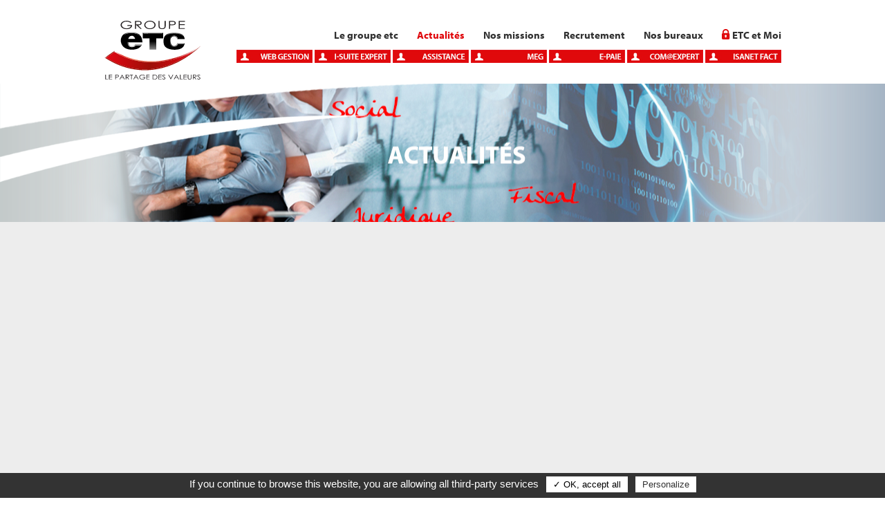

--- FILE ---
content_type: text/html; charset=utf-8
request_url: https://www.groupe-etc.fr/actualites?url=http://etc-groupe.businesscomm.fr/nos-actualites-juridiques/vente-de-livres-une-obligation-nouvelle-pour-les-livres-doccasion-et-un-nouveau-tarif-de-livraison
body_size: 4521
content:


<!-- THEME DEBUG -->
<!-- CALL: theme('html') -->
<!-- FILE NAME SUGGESTIONS:
   * html--actualites.tpl.php
   x html.tpl.php
-->
<!-- BEGIN OUTPUT from 'sites/default/themes/etc/templates/html.tpl.php' -->
<!DOCTYPE html>
<html xmlns="http://www.w3.org/1999/xhtml" xml:lang="fr" version="XHTML+RDFa 1.0" dir="ltr">

<head profile="http://www.w3.org/1999/xhtml/vocab">
  <meta charset="utf-8" />
<link rel="shortcut icon" href="https://www.groupe-etc.fr/sites/default/themes/etc/favicon.ico" type="image/vnd.microsoft.icon" />
<meta name="generator" content="Drupal 7 (https://www.drupal.org)" />
<link rel="canonical" href="https://www.groupe-etc.fr/actualites" />
<link rel="shortlink" href="https://www.groupe-etc.fr/actualites" />
  <title>Actualités | Groupe ETC</title>
  <link rel="stylesheet" href="https://www.groupe-etc.fr/sites/default/files/css/css_sSOv1m7KuwqqlKa1un7vfwcTJ31i2E9fGZRjnljOaso.css" media="all" />
<link rel="stylesheet" href="https://www.groupe-etc.fr/sites/default/files/css/css_PGbJgHCUCBf4dg7K9Kt8aAwsApndP4GZ9RuToPy3-Fk.css" media="all" />
<link rel="stylesheet" href="https://www.groupe-etc.fr/sites/default/files/css/css_Bu6aztBW5JZGRIdiLMyCo7SEz_VkAPGvxTjSCmmBFvE.css" media="all" />
  <script src="https://www.groupe-etc.fr/sites/all/modules/jquery_update/replace/jquery/1.8/jquery.min.js?v=1.8.3"></script>
<script src="https://www.groupe-etc.fr/misc/jquery-extend-3.4.0.js?v=1.8.3"></script>
<script src="https://www.groupe-etc.fr/misc/jquery-html-prefilter-3.5.0-backport.js?v=1.8.3"></script>
<script src="https://www.groupe-etc.fr/misc/jquery.once.js?v=1.2"></script>
<script src="https://www.groupe-etc.fr/misc/drupal.js?sxy8zw"></script>
<script src="https://www.groupe-etc.fr/sites/default/files/languages/fr_n1n0QQmOiI7K1kckOrkKT9ZJnZ7WB1kVyiZuKVrkgfk.js?sxy8zw"></script>
<script src="https://www.groupe-etc.fr/sites/all/modules/google_analytics/googleanalytics.js?sxy8zw"></script>
<script>
(function(i,s,o,g,r,a,m){i["GoogleAnalyticsObject"]=r;i[r]=i[r]||function(){(i[r].q=i[r].q||[]).push(arguments)},i[r].l=1*new Date();a=s.createElement(o),m=s.getElementsByTagName(o)[0];a.async=1;a.src=g;m.parentNode.insertBefore(a,m)})(window,document,"script","https://www.google-analytics.com/analytics.js","ga");ga("create", "UA-46766172-30", {"cookieDomain":"auto"});ga("set", "anonymizeIp", true);ga("send", "pageview");
</script>
<script src="//use.typekit.net/xsm2vvz.js?sxy8zw"></script>
<script>
try{Typekit.load();}catch(e){}
</script>
<script src="https://www.groupe-etc.fr/sites/default/themes/etc/js/onfocus.js?sxy8zw"></script>
<script src="https://www.groupe-etc.fr/sites/default/themes/etc/js/slidePulpe.js?sxy8zw"></script>
<script src="https://www.groupe-etc.fr/sites/default/themes/etc/js/script.js?sxy8zw"></script>
<script>
jQuery.extend(Drupal.settings, {"basePath":"\/","pathPrefix":"","setHasJsCookie":0,"ajaxPageState":{"theme":"etc","theme_token":"CbKbhollHXUU3-N0uvD3iRHRU_fM69g7uN_wedWNQf4","js":{"sites\/all\/modules\/jquery_update\/replace\/jquery\/1.8\/jquery.min.js":1,"misc\/jquery-extend-3.4.0.js":1,"misc\/jquery-html-prefilter-3.5.0-backport.js":1,"misc\/jquery.once.js":1,"misc\/drupal.js":1,"public:\/\/languages\/fr_n1n0QQmOiI7K1kckOrkKT9ZJnZ7WB1kVyiZuKVrkgfk.js":1,"sites\/all\/modules\/google_analytics\/googleanalytics.js":1,"0":1,"\/\/use.typekit.net\/xsm2vvz.js":1,"1":1,"sites\/default\/themes\/etc\/js\/onfocus.js":1,"sites\/default\/themes\/etc\/js\/slidePulpe.js":1,"sites\/default\/themes\/etc\/js\/script.js":1},"css":{"sites\/all\/modules\/views\/css\/views.css":1,"sites\/all\/modules\/ckeditor\/css\/ckeditor.css":1,"sites\/all\/modules\/ctools\/css\/ctools.css":1,"sites\/all\/themes\/pulpless\/css\/reset.css":1,"sites\/all\/themes\/pulpless\/css\/drupal.less":1,"sites\/default\/themes\/etc\/css\/global.less":1,"sites\/default\/themes\/etc\/css\/fontface.css":1,"sites\/default\/themes\/etc\/css\/fx.less":1}},"googleanalytics":{"trackOutbound":1,"trackMailto":1,"trackDownload":1,"trackDownloadExtensions":"7z|aac|arc|arj|asf|asx|avi|bin|csv|doc(x|m)?|dot(x|m)?|exe|flv|gif|gz|gzip|hqx|jar|jpe?g|js|mp(2|3|4|e?g)|mov(ie)?|msi|msp|pdf|phps|png|ppt(x|m)?|pot(x|m)?|pps(x|m)?|ppam|sld(x|m)?|thmx|qtm?|ra(m|r)?|sea|sit|tar|tgz|torrent|txt|wav|wma|wmv|wpd|xls(x|m|b)?|xlt(x|m)|xlam|xml|z|zip"}});
</script>
  <!--[if lt IE 9]><script src="http://html5shiv.googlecode.com/svn/trunk/html5.js"></script><![endif]-->
   <meta name="viewport" content="width=device-width, initial-scale=1">
 <script type="text/javascript" src="/sites/all/libraries/tarteaucitron/tarteaucitron.js"></script>
  <script type="text/javascript">
    tarteaucitron.init({
      "hashtag": "#tarteaucitron", /* Ouverture automatique du panel avec le hashtag */
      "highPrivacy": false, /* désactiver le consentement implicite (en naviguant) ? */
      "orientation": "bottom", /* le bandeau doit être en haut (top) ou en bas (bottom) ? */
      "adblocker": false, /* Afficher un message si un adblocker est détecté */
      "showAlertSmall": false, /* afficher le petit bandeau en bas à droite ? */
      "cookieslist": true, /* Afficher la liste des cookies installés ? */
      "removeCredit": false /* supprimer le lien vers la source ? */
    });
    (tarteaucitron.job = tarteaucitron.job || []).push('gajs');
    (tarteaucitron.job = tarteaucitron.job || []).push('googlemaps');
  </script>
</head>
<body class="html not-front not-logged-in no-sidebars page-actualites language-fr language-dir-ltr" >
  <div id="skip-link">
    <a href="#content" class="element-invisible element-focusable">Aller au contenu principal</a>
  </div>
  

<!-- THEME DEBUG -->
<!-- CALL: theme('region') -->
<!-- FILE NAME SUGGESTIONS:
   * region--page-top.tpl.php
   x region.tpl.php
-->
<!-- BEGIN OUTPUT from 'sites/all/themes/pulpless/templates/region.tpl.php' -->

<!-- END OUTPUT from 'sites/all/themes/pulpless/templates/region.tpl.php' -->

  

<!-- THEME DEBUG -->
<!-- CALL: theme('page') -->
<!-- FILE NAME SUGGESTIONS:
   * page--actualites.tpl.php
   x page.tpl.php
-->
<!-- BEGIN OUTPUT from 'sites/default/themes/etc/templates/page.tpl.php' -->
<style>
html{
  font-size: 62.5%;
  background: white;
}
body {
  color: black;
  font-family: "myriad-pro", sans-serif;
  font-size: 1.4em;
  line-height: 1.5;
}

</style>
<div id="page-wrapper">

    <header>

			<div  class="limiter980">

				<div id="logo"><a href="/" title="Accueil" rel="home" ><img src="/sites/default/themes/etc/images/logo_ETC_2020.svg" alt="Accueil" /></a></div>

				<div class="header-right">
										<nav id="main-menu" role="navigation">
						<ul class="menu"><li class="first expanded"><a href="/groupe-etc/le-groupe-etc-en-quelques-mots">Le groupe etc</a><ul class="menu"><li class="first leaf"><a href="/groupe-etc/le-groupe-etc-en-quelques-mots">Le groupe ETC en quelques mots</a></li>
<li class="leaf"><a href="/groupe-etc/historique">Historique</a></li>
<li class="last leaf"><a href="/contact">Contactez-nous</a></li>
</ul></li>
<li class="leaf active-trail"><a href="/actualites" title="" class="active-trail active">Actualités</a></li>
<li class="expanded"><a href="/missions" title="">Nos missions</a><ul class="menu"><li class="first leaf"><a href="/missions/assistance-la-creation-et-reprise-dentreprise">Assistance à la création et/ou reprise d’entreprise</a></li>
<li class="leaf"><a href="/missions/notre-offre-comptable-personnalisee">Notre offre comptable personnalisée</a></li>
<li class="leaf"><a href="/missions/fiscalite-personnelle-gestion-de-patrimoine">Fiscalité personnelle &amp; Gestion de patrimoine</a></li>
<li class="leaf"><a href="/missions/offre-sociale">Offre sociale</a></li>
<li class="leaf"><a href="/missions/commissariat-aux-comptes">Commissariat aux comptes</a></li>
<li class="leaf"><a href="/missions/audit-legal-et-contractuel">Audit légal et contractuel</a></li>
<li class="leaf"><a href="/missions/offre-juridique">Offre juridique</a></li>
<li class="leaf"><a href="/missions/compta-en-ligne">Compta en ligne</a></li>
<li class="leaf"><a href="/missions/previsionnels">Prévisionnels</a></li>
<li class="last leaf"><a href="/missions/prestation-sur-mesure">Prestation sur mesure</a></li>
</ul></li>
<li class="expanded"><a href="/recrutement">Recrutement</a><ul class="menu"><li class="first leaf"><a href="/recrutement/offres-d-emploi">Offres d&#039;emploi et de stage</a></li>
<li class="last leaf"><a href="/recrutement/candidature-spontannee">Candidatures spontannées</a></li>
</ul></li>
<li class="leaf"><a href="/nos-bureaux">Nos bureaux</a></li>
<li class="last leaf"><a href="/etc-et-moi" title="">ETC et Moi</a></li>
</ul>					</nav>

			<div id="identification">
                <a href="https://isanet-fact.fr/" class="lien-ext"><img src="/sites/default/themes/etc/images/07-isanet-fact.jpg"></a>
                <a href="https://demat.eic.fr/ " class="lien-ext"><img src="/sites/default/themes/etc/images/06-com@expert.jpg"></a>
                <span id="menu-deroulant">
                    <img src="/sites/default/themes/etc/images/05-e-paie.jpg">
                    <ul>
                        <li><a href="https://groupe-etc.silae.fr/silae" class="lien-ext">Silae</a></li>
                        <li><a href="/documents/silaepermissions.msi" class="lien-ext">Silae Permission</a></li>
                    </ul>
                </span>
				<a href="https://mon-expert-en-gestion.fr/portail/" class="lien-ext"><img src="/sites/default/themes/etc/images/04-meg.jpg"></a>
				<a href="/sites/default/files/assistance/TeamViewerQS.exe" class="lien-ext"><img src="/sites/default/themes/etc/images/03-assistance.jpg"></a>
				<a href="https://isuite.groupe-etc.fr/isuiteexpert" class="lien-ext"><img src="/sites/default/themes/etc/images/02-i-suite-expert.jpg"></a>
				<a href="http://webcompta.groupe-etc.agiris.fr/web/" class="lien-ext webconsult"><img src="/sites/default/themes/etc/images/01-web-gestion.jpg"></a>
				</div>

				</div>



				<div class="clear"></div>

			</div>

	</header>



    <div id="content">



		

<!-- THEME DEBUG -->
<!-- CALL: theme('region') -->
<!-- FILE NAME SUGGESTIONS:
   * region--content.tpl.php
   x region.tpl.php
-->
<!-- BEGIN OUTPUT from 'sites/all/themes/pulpless/templates/region.tpl.php' -->
  <div class="region region-content">
    

<!-- THEME DEBUG -->
<!-- CALL: theme('block') -->
<!-- FILE NAME SUGGESTIONS:
   * block--system--main.tpl.php
   * block--system.tpl.php
   * block--content.tpl.php
   x block.tpl.php
-->
<!-- BEGIN OUTPUT from 'sites/all/themes/pulpless/templates/block.tpl.php' -->
<div id="block-system-main" class="block block-system">

    
  <div id="banniere">
                       <div class="limiter1300">
                         <div class="image" style="background: url(/sites/default/themes/etc/images/site_etc_bandeau_actualite.jpg) no-repeat center center;"></div>
                       </div>
                       <div class="fondu"></div>
                       <div class="bg-left"></div><div class="masque"></div>
                     </div>
                     <div class="content actualites-list">
                      <div class="limiter">
                        <iframe id="myiframe" width="100%" height="900" src="https://etc-groupe.businesscomm.fr/nos-actualites-juridiques/vente-de-livres-une-obligation-nouvelle-pour-les-livres-doccasion-et-un-nouveau-tarif-de-livraison"></iframe>
                      </div>

                    </div>
</div><!-- /.block -->

<!-- END OUTPUT from 'sites/all/themes/pulpless/templates/block.tpl.php' -->

  </div><!-- /.region -->

<!-- END OUTPUT from 'sites/all/themes/pulpless/templates/region.tpl.php' -->


    </div>




    <footer class="section">
		<div class="limiter930">
			<div class="logo-footer">
			<img src="/sites/default/themes/etc/images/logo-footer.png">
			</div>
			<div class="menu">
			  <ul id="menu-footer">
				  <li><img src="/sites/default/themes/etc/images/home.png"></li>
				  <li><a href="/contact">Contact</a></li>
				  <li><a href="/nos-bureaux">Nos bureaux</a></li>
				  <li><a href="https://webcompta.groupe-etc.agiris.fr/web/">Web gestion / Web Consult</a></li>
				  <li><a href="/recrutement">Recrutement</a></li>
			  </ul>
			  <ul id="infos">
				   <li>ETC © 2015 -</li>
				  <li><a href="/mentions-legales">Mentions légales</a> - </li>
				  <li><a href="/conditions-generales-dintervention-des-membres-de-lordre-des-experts-comptables">Conditions Générales</a> - </li>
          <li>Crédits: <a href="http://www.ctoutcomme.fr/agence/">C tout comme</a> & <a href="https://pierregueudardelahaye.fr/">Pierre D.</a></li>
			  </ul>
			</div>
	  </div>

    </footer>

</div>
<!-- <div class="popup" id="popup">
    <div class="popup__content">
        <img src="/sites/default/themes/etc/images/popup-logo.png" class="popup-logo">
        <div class="popup-titre">
            Chers clients,
        </div>
        <div class="popup-text">
            Nous avons subi une cyberattaque détectée le 17/09 par les services informatiques d'ETC. De manière à protéger nos données, le système d’information (réseau informatique et applications) a été mis à l’arrêt. Une cellule de crise a été mise en place immédiatement par les services d'ETC pour piloter la résolution de l’incident.
        </div>
        <div class="popup-text">
            Cette mise à l’arrêt a des impacts forts sur nos services. Grâce à l'implication de l’ensemble des collaborateurs d'ETC nous avons mis en place un service minimum en mode dégradé. ETC avec l’aide de ses partenaires et de prestataires experts en cybersécurité met tout en œuvre pour assurer un retour à la normale au plus vite.
        </div>
        <div class="popup-conclusion">
            Nous vous tiendrons informés des évolutions
            et nous restons à votre écoute.
        </div>
        <img src="/sites/default/themes/etc/images/bouton-close.png" id="pop-up__close">
    </div>
</div> -->

<!-- END OUTPUT from 'sites/default/themes/etc/templates/page.tpl.php' -->

  

<!-- THEME DEBUG -->
<!-- CALL: theme('region') -->
<!-- FILE NAME SUGGESTIONS:
   * region--page-bottom.tpl.php
   x region.tpl.php
-->
<!-- BEGIN OUTPUT from 'sites/all/themes/pulpless/templates/region.tpl.php' -->

<!-- END OUTPUT from 'sites/all/themes/pulpless/templates/region.tpl.php' -->

</body>
</html>

<!-- END OUTPUT from 'sites/default/themes/etc/templates/html.tpl.php' -->



--- FILE ---
content_type: text/css
request_url: https://www.groupe-etc.fr/sites/default/files/css/css_Bu6aztBW5JZGRIdiLMyCo7SEz_VkAPGvxTjSCmmBFvE.css
body_size: 4436
content:
html,body,div,span,applet,object,iframe,h1,h2,h3,h4,h5,h6,p,blockquote,pre,a,abbr,acronym,address,big,cite,code,del,dfn,em,img,ins,kbd,q,s,samp,small,strike,strong,sub,sup,tt,var,b,u,i,center,dl,dt,dd,ol,ul,li,fieldset,form,label,legend,table,caption,tbody,tfoot,thead,tr,th,td,article,aside,canvas,details,embed,figure,figcaption,footer,header,hgroup,menu,nav,output,ruby,section,summary,time,mark,audio,video{margin:0;padding:0;border:0;font-size:100%;font:inherit;vertical-align:baseline;}article,aside,details,figcaption,figure,footer,header,hgroup,menu,nav,section{display:block;}body{line-height:1;}ol,ul{list-style:none;}blockquote,q{quotes:none;}blockquote:before,blockquote:after,q:before,q:after{content:'';content:none;}table{border-collapse:collapse;border-spacing:0;}
.clearfix:after{clear:both;content:".";display:block;height:0;visibility:hidden;}.element-invisible,.hidden{display:none;}.inline{display:inline;}
html{font-size:62.5%;}body{color:black;font-family:"myriad-pro",sans-serif;font-size:1.4em;line-height:1.5;}.limiter1300{max-width:1300px;margin:0 auto;}.limiter360{max-width:360px;margin:0 auto 0 0;}.limiter980{max-width:980px;margin:0 auto;}.limiter930{max-width:930px;margin:0 auto;}.limiter1100{max-width:1100px;margin:0 auto;}.limiter880{max-width:880px;margin:0 auto;}.clear{clear:both;}header{position:relative;z-index:100;margin-top:30px;}header #logo{float:left;width:140px;margin-right:15px;}header .header-right{float:right;margin-bottom:30px;}header #main-menu{width:730px;margin:10px 0 10px 0;text-align:right;margin-left:auto;}header #main-menu li{position:relative;display:inline;padding:15px 12px;}header #main-menu li:last-child:before{content:url(/sites/default/themes/etc/images/cadenas.png);margin-right:3px;position:relative;top:1px;}header #main-menu li a{font-size:1.071428571428571em;color:#313131;text-decoration:none;font-weight:bold;}header #main-menu li a:hover{color:#e0090d;}header #main-menu li ul.menu{position:absolute;top:45px;left:-10px;background:white;padding:15px 20px 10px 20px;background:white url(/sites/default/themes/etc/images/sub-menu-icon.png) no-repeat 60px 0px;display:none;text-align:left;z-index:10;}header #main-menu li ul.menu li{display:block;position:relative;padding:8px 0;border-bottom:1px dashed #6c6c6c;text-decoration:none;font-size:0.982142857em;font-weight:600;letter-spacing:-0.01em;text-transform:uppercase;overflow:hidden;color:#434343;white-space:nowrap;}header #main-menu li ul.menu li:last-child:before{content:'';}header #main-menu li ul.menu li a{color:#434343;}header #main-menu li ul.menu li a::before{content:'> ';}header #main-menu li ul.menu li a:hover{color:#e0090d;}header #main-menu li ul.menu li.last{border-bottom:none;}header #main-menu li ul.menu li.active-trail a{color:#e0090d;}header #main-menu li.expanded:hover ul.menu{display:block;}header #main-menu li.active-trail a{color:#e0090d;}header #main-menu li.last{padding-right:0;}header #identification{margin-left:25px;}header #identification a,header #identification span{margin-left:3px;float:right;position:relative;}header #identification a img,header #identification span img{display:block;}header #identification ul{position:absolute;top:19px;background-color:#e0090d;display:none;padding:5px 10px 10px;width:150px;border-top:3px solid #FFF;}header #identification ul li{padding-top:5px;padding-bottom:5px;border-bottom:1px solid #FFF;}header #identification ul li:last-child{border-bottom:0;}header #identification ul a{color:#FFF;font-size:11px;font-weight:600;text-transform:uppercase;float:none;text-decoration:none;}header #identification .sous-menu-visible ul{display:block;}.front #content{position:relative;z-index:50;}.front #content #slideshow{background:url(/sites/default/themes/etc/images/bg-slide.png) repeat-y center center;position:relative;}.front #content #slideshow .limiter1300{position:relative;max-width:1300px;margin:0 auto;}.front #content #slideshow .limiter1300 .field-slide{position:relative;height:325px;text-align:center;}.front #content #slideshow .limiter1300 .field-slide li{position:absolute;top:0;left:0;width:100%;height:100%;}.front #content #slideshow .limiter1300 .field-slide li .image{width:100%;height:100%;}.front #content #slideshow #slideshow-fleche-left{position:absolute;background:url(/sites/default/themes/etc/images/aleft.png) no-repeat center center;left:0;top:50%;margin-top:-38px;width:35px;height:76px;cursor:pointer;z-index:100;}.front #content #slideshow #slideshow-fleche-right{position:absolute;background:url(/sites/default/themes/etc/images/aright.png) no-repeat center center;top:50%;right:0;margin-top:-38px;width:35px;height:76px;cursor:pointer;z-index:100;}.front #content #slideshow .masque{position:absolute;top:0;left:0;width:50%;height:100%;z-index:100;background:url(/sites/default/themes/etc/images/masque.png) no-repeat top left;-webkit-background-size:100%;-moz-background-size:100%;-o-background-size:100%;-ms-background-size:100%;background-size:100%;}.front #content #slideshow .fondu{position:absolute;top:0;left:0;width:100%;height:325px;z-index:10;background:url(/sites/default/themes/etc/images/bg-slide.png) repeat-y center center;}.front #content .actualite-defilante{background:#e0090d;}.front #content .actualite-defilante .field-actualites-defilante{padding:10px 0;color:white;font-size:1.142857142857143em;font-weight:bold;text-align:center;}.front #content .actualites{background:#dbdbdb;overflow:hidden;}.front #content .actualites .limiter930{position:relative;}.front #content .actualites .title{font-size:1.714285714285714em;color:#e0090d;letter-spacing:-0.02em;text-transform:uppercase;padding-left:30px;background:url(/sites/default/themes/etc/images/actualites.png) no-repeat left center;font-weight:700;margin-bottom:30px;}.front #content .actualites .liste-actualites{width:50%;float:left;padding:20px 7% 10px 0;min-height:490px;}.front #content .actualites .liste-actualites .title{margin-bottom:20px;}.front #content .actualites .liste-actualites .efl_bloc .efl_li_actualite{font-size:1.142857142857143em;color:#626262;margin-bottom:20px;}.front #content .actualites .liste-actualites .efl_bloc .efl_li_actualite .efl_date{color:#0099d5;font-weight:600;letter-spacing:-0.02em;text-transform:uppercase;font-style:italic;}.front #content .actualites .liste-actualites .efl_bloc .efl_li_actualite h3 a{color:#040000;font-weight:600;text-decoration:none;letter-spacing:-0.02em;font-style:italic;}.front #content .actualites #sidebar{width:1500px;position:absolute;left:57%;background:white;padding:20px 0 10px 3%;height:600px;}.front #content .actualites #sidebar .title{background:url(/sites/default/themes/etc/images/arrow-red.png) no-repeat left center;}.front #content #prefooter{width:813px;margin:0 auto;text-align:center;}ul.block-home li{position:relative;padding:8px 0;border-top:1px dashed #6c6c6c;text-decoration:none;font-size:1.071428571428571em;font-weight:600;letter-spacing:-0.01em;text-transform:uppercase;overflow:hidden;color:#434343;}ul.block-home li .title-recommander{float:left;padding-left:25px;background:url(/sites/default/themes/etc/images/arrow-black.png) no-repeat left center;}ul.block-home li a{color:#434343;text-decoration:none;}ul.block-home li a.active-trail,ul.block-home li a:hover{color:#e0090d;}ul.block-home li.last{border-bottom:1px dashed #6c6c6c;}#block-bouton-rouge{margin-top:20px;background:#e0090d;}#block-bouton-rouge li.first{border:none;}#block-bouton-rouge li{background:#e0090d;border-top:1px dashed white;padding-left:10px;}#block-bouton-rouge li a{padding-left:25px;color:white;text-decoration:none;font-size:1.071428571428571em;font-weight:500;letter-spacing:-0.01em;text-transform:uppercase;background:url(/sites/default/themes/etc/images/arrow.png) no-repeat left center;}#block-bouton-rouge li a:hover{text-decoration:underline;}#block-bouton-rouge li .social{margin-left:10px;position:relative;display:block;float:left;width:90px;}#block-bouton-rouge li .social a{padding-left:0;color:white;text-decoration:none;font-size:1em;background:none;}#block-bouton-rouge li .social .center{position:absolute;top:-2px;left:0;}#block-bouton-rouge li .social .center img{margin-left:5px;}#block-bouton-rouge li.last{border-bottom:none;}#block-bouton-rouge li.recommander{background:#dbdbdb;border:none;}.not-front #content{position:relative;z-index:50;}.not-front #content #banniere{background:url(/sites/default/themes/etc/images/bg-slide.png) repeat-y center center;position:relative;}.not-front #content #banniere .limiter1300{position:relative;max-width:1300px;margin:0 auto;}.not-front #content #banniere .limiter1300 .image{position:relative;height:200px;text-align:center;}.not-front #content #banniere .masque{position:absolute;top:0;left:0;width:50%;height:100%;z-index:100;background:url(/sites/default/themes/etc/images/masque.png) no-repeat top left;-webkit-background-size:100%;-moz-background-size:100%;-o-background-size:100%;-ms-background-size:100%;background-size:100%;}.not-front #content #banniere .fondu{position:absolute;top:0;left:0;width:100%;height:200px;z-index:10;background:url(/sites/default/themes/etc/images/bg-slide.png) repeat-y center center;}.not-front #content .content.actualites-list{background:#EDEDED;}.not-front #content .content{padding:60px 0;overflow:hidden;min-height:500px;}.not-front #content .content .title{font-size:1.714285714285714em;color:#e0090d;letter-spacing:-0.02em;text-transform:uppercase;padding-left:30px;font-weight:700;margin-bottom:10px;background:url(/sites/default/themes/etc/images/arrow-red.png) no-repeat left center;}.not-front #content .content .efl_contenu_actualite > h3{font-size:1.571428571em;color:#e0090d;letter-spacing:-0.02em;font-weight:700;margin-bottom:10px;}.not-front #content .content .introduction{color:#0099d5;font-weight:600;letter-spacing:-0.02em;font-style:italic;font-size:1.285714286em;margin-bottom:20px;}.not-front #content .content .efl_date{color:#0099d5;font-weight:600;letter-spacing:-0.02em;text-transform:uppercase;font-style:italic;font-size:1.142857142857143em;}.not-front #content .content h1.title-page{font-size:1.428571428571429em;color:#e0090d;text-transform:uppercase;font-weight:600;text-decoration:none;letter-spacing:-0.02em;}.not-front #content .content .field-body,.not-front #content .content .efl_contenu_actualite .contenu{color:#626262;font-size:1.142857142857143em;line-height:1.6em;margin-top:30px;text-align:justify;}.not-front #content .content .field-body p,.not-front #content .content .efl_contenu_actualite .contenu p{margin-bottom:20px;}.not-front #content .content .field-body h2,.not-front #content .content .efl_contenu_actualite .contenu h2{color:#0099d5;font-weight:600;letter-spacing:-0.02em;font-style:italic;font-size:1.285714286em;margin-bottom:20px;}.not-front #content .content .field-body h3,.not-front #content .content .efl_contenu_actualite .contenu h3{font-size:1.142857142857143em;color:#e0090d;font-weight:600;text-decoration:none;letter-spacing:-0.02em;margin-bottom:20px;}.not-front #content .content .field-body h4,.not-front #content .content .efl_contenu_actualite .contenu h4{color:#040000;font-weight:600;text-decoration:none;letter-spacing:-0.02em;font-style:italic;}.not-front #content .content .field-body a,.not-front #content .content .efl_contenu_actualite .contenu a{color:#e0090d;}.not-front #content .content .field-body em,.not-front #content .content .efl_contenu_actualite .contenu em{font-style:italic;}.not-front #content .content .field-body strong,.not-front #content .content .efl_contenu_actualite .contenu strong{font-weight:bold;}.not-front #content .content .sideleft{width:60%;float:left;margin-right:5%;}.not-front #content .content .sideright{float:left;width:35%;}.not-front #content .content .sideright .title{background:url(/sites/default/themes/etc/images/arrow-red.png) no-repeat left center;}.not-front #content .content .sideright .buttons{overflow:hidden;margin-bottom:20px;}.not-front #content .content .sideright .buttons li{float:left;margin:0 10px;}.not-front #content .content .messages.error{background:#e0090d;color:white;padding:30px;}.not-front #content .content .messages.error ul{margin-top:0;}.not-front #content .content .messages.error ul li{margin-bottom:0;}.not-front #content .content.boites-outils .sideleft{width:100%;}.not-front #content .content.missions-detail .sideback,.not-front #content .content.offres .sideback{float:left;width:20%;margin-right:7%;text-align:center;}.not-front #content .content.missions-detail .sideback a.back,.not-front #content .content.offres .sideback a.back{display:block;margin-top:20px;color:#888888;text-decoration:none;font-size:1.142857142857143em;}.not-front #content .content.missions-detail .sideback img,.not-front #content .content.offres .sideback img{width:100%;height:auto;display:block;}.not-front #content .content.missions-detail .sideleft,.not-front #content .content.offres .sideleft{width:73%;float:left;margin-right:0;}.not-front #content .content.missions-detail .sideleft .formulaire,.not-front #content .content.offres .sideleft .formulaire{background:#70c6e7;padding:30px;}.not-front #content .content.missions-detail .sideleft .formulaire a.back,.not-front #content .content.offres .sideleft .formulaire a.back{color:#e0090d;display:block;}.not-front #content .content.missions-detail .sideleft .formulaire .description,.not-front #content .content.offres .sideleft .formulaire .description{color:white;font-size:0.857142857em;margin:0 2.5%;}.not-front #content .content.missions-detail .sideleft .formulaire .form-item.webform-component--titre-de-loffre,.not-front #content .content.offres .sideleft .formulaire .form-item.webform-component--titre-de-loffre{width:95%;}.not-front #content .content.missions-detail .sideleft .formulaire .form-item.webform-component--titre-de-loffre input,.not-front #content .content.offres .sideleft .formulaire .form-item.webform-component--titre-de-loffre input{color:#313131;background:#70c6e7;padding:0;font-weight:bold;font-size:1.142857142857143em;}.not-front #content .content.missions-detail .sideleft .formulaire .form-item,.not-front #content .content.offres .sideleft .formulaire .form-item{float:left;width:45%;margin:2.5%;}.not-front #content .content.missions-detail .sideleft .formulaire .form-item input,.not-front #content .content.missions-detail .sideleft .formulaire .form-item select,.not-front #content .content.offres .sideleft .formulaire .form-item input,.not-front #content .content.offres .sideleft .formulaire .form-item select{width:95%;padding:10px 2.5%;background:white;border:none;-webkit-border-radius:3px;-moz-border-radius:3px;border-radius:3px;color:#626262;}.not-front #content .content.missions-detail .sideleft .formulaire .form-item input.error,.not-front #content .content.offres .sideleft .formulaire .form-item input.error{background:#e0090d;color:white;}.not-front #content .content.missions-detail .sideleft .formulaire .form-item label,.not-front #content .content.offres .sideleft .formulaire .form-item label{color:white;}.not-front #content .content.missions-detail .sideleft .formulaire .form-item select,.not-front #content .content.offres .sideleft .formulaire .form-item select{color:#626262;}.not-front #content .content.missions-detail .sideleft .formulaire .form-item.webform-component-textarea,.not-front #content .content.offres .sideleft .formulaire .form-item.webform-component-textarea{display:block;float:none;clear:both;width:95%;margin:0 2.5%;}.not-front #content .content.missions-detail .sideleft .formulaire .form-item.webform-component-textarea textarea,.not-front #content .content.offres .sideleft .formulaire .form-item.webform-component-textarea textarea{width:95%;padding:10px 2.5%;color:#626262;font-family:"myriad-pro",sans-serif;}.not-front #content .content.missions-detail .sideleft .formulaire .form-item.webform-component-file input,.not-front #content .content.offres .sideleft .formulaire .form-item.webform-component-file input{background:#70c6e7;color:#626262;}.not-front #content .content.missions-detail .sideleft .formulaire .form-item.webform-component-file input.form-submit,.not-front #content .content.offres .sideleft .formulaire .form-item.webform-component-file input.form-submit{background:white;cursor:pointer;padding:5px 2.5%;}.not-front #content .content.missions-detail .sideleft .formulaire .form-item.webform-component-file input.form-file,.not-front #content .content.offres .sideleft .formulaire .form-item.webform-component-file input.form-file{padding:10px 0;}.not-front #content .content.missions-detail .sideleft .formulaire .form-item.webform-component-file .file a,.not-front #content .content.offres .sideleft .formulaire .form-item.webform-component-file .file a{color:#626262;}.not-front #content .content.missions-detail .sideleft .formulaire .form-actions input.form-submit,.not-front #content .content.offres .sideleft .formulaire .form-actions input.form-submit{width:95%;margin:20px 2.5%;padding:15px 10%;background:white;color:#0099d5;border:none;cursor:pointer;}.not-front #content .content.missions-detail .sideleft .formulaire .webform-component--agence,.not-front #content .content.offres .sideleft .formulaire .webform-component--agence{display:none;}.not-front #content .content.missions-detail .sideback{float:left;width:10%;margin-right:3%;text-align:center;}.not-front #content .content.missions-detail .sideback a.back{display:block;margin-top:10px;color:#888888;text-decoration:none;font-size:1.142857142857143em;}.not-front #content .content.missions-detail .sideleft{width:59%;float:left;margin-right:3%;}.not-front #content .content.missions-detail .sideright{float:left;width:25%;}.not-front #content .content.missions-detail .sideright .title{background:url(/sites/default/themes/etc/images/arrow-red.png) no-repeat left center;}.not-front #content .content.actualites-list .efl_bloc{list-style:none;color:#626262;margin-bottom:20px;}.not-front #content .content.actualites-list .efl_bloc ul.liste li{font-size:1em;}.not-front #content .content.actualites-list .efl_bloc ul.liste li .efl_date{color:#0099d5;font-weight:600;letter-spacing:-0.02em;text-transform:uppercase;font-style:italic;}.not-front #content .content.actualites-list .efl_bloc ul.liste li h3 a{color:#040000;font-weight:600;text-decoration:none;letter-spacing:-0.02em;font-style:italic;font-size:1.142857142857143em;}.not-front #content .content.agences .liste{display:none;}.not-front #content .content.agences #gmaps{width:100%;height:650px;}.not-front #content .content.offres ul{margin-top:50px;}.not-front #content .content.offres ul li{margin-bottom:30px;}.not-front #content .content.offres ul li .title-offre{font-size:1.142857142857143em;color:#e0090d;text-transform:uppercase;font-weight:600;text-decoration:none;letter-spacing:-0.02em;margin-bottom:20px;}.not-front #content .content.offres ul li .texte-offre{color:#626262;font-size:1.142857142857143em;line-height:1.6em;}.not-front #content .content.offres ul li .texte-offre p{margin-bottom:20px;}.not-front #content .content.offres ul li .texte-offre h2{color:#0099d5;font-weight:600;letter-spacing:-0.02em;font-style:italic;font-size:1.142857142857143em;margin-bottom:20px;}.not-front #content .content.offres ul li .texte-offre h3{font-size:1.142857142857143em;color:#e0090d;text-transform:uppercase;font-weight:600;text-decoration:none;letter-spacing:-0.02em;margin-bottom:20px;}.not-front #content .content.offres ul li .texte-offre h4{color:#040000;font-weight:600;text-decoration:none;letter-spacing:-0.02em;font-style:italic;}.not-front #content .content.offres ul li .texte-offre a{color:#e0090d;}.not-front #content .content.offres ul li .texte-offre em{font-style:italic;}.not-front #content .content.offres ul li .texte-offre strong{font-weight:bold;}.not-front #content .content.offres .candidate a{color:#0099d5;}.not-front #content .content.missions-list .item{width:17%;padding:1.5%;float:left;text-align:center;margin-bottom:20px;background:url(/sites/default/themes/etc/images/separator.png) no-repeat right center;min-height:120px;color:#626262;text-decoration:none;-webkit-transition:all 0.2s ease-in-out;-moz-transition:all 0.2s ease-in-out;-o-transition:all 0.2s ease-in-out;transition:all 0.2s ease-in-out;}.not-front #content .content.missions-list .item img{width:55px;-webkit-transition:all 0.2s ease-in-out;-moz-transition:all 0.2s ease-in-out;-o-transition:all 0.2s ease-in-out;transition:all 0.2s ease-in-out;opacity:1;filter:alpha(opacity=100);}.not-front #content .content.missions-list .item span{display:block;margin-top:5px;font-weight:700;}.not-front #content .content.missions-list a:hover{color:#626262;}.not-front #content .content.missions-list a:hover img{opacity:0.6;filter:alpha(opacity=60);}.not-front #content .content.missions-list a:hover span{color:#626262;}.not-front #content .content.missions-list a.last{background:none;}.not-front #content .content.missions-list a.first{clear:both;}.not-front #content .item-list{width:930px;margin:0 auto;text-align:center;overflow:hidden;margin-bottom:60px;}.not-front #content .item-list .pager{width:60%;float:left;}.not-front #content .item-list .pager li{font-size:1.142857142857143em;display:inline;margin:0 10px;}.not-front #content .item-list .pager li a{color:#040000;text-decoration:none;}.not-front #content .item-list .pager li a:hover{color:#e0090d;}.not-front #content .item-list .pager li.pager-current{font-weight:600;color:#e0090d;}.not-front #content .item-list .pager li.pager-previous,.not-front #content .item-list .pager li.pager-next{display:none;}.page-user #user-login{width:800px;margin:0 auto;padding:80px 0;}.page-user #user-login .form-item{margin-bottom:10px;}.page-user #page-tabs{display:none;}.edit-page{display:block;background:#e0090d;color:white;margin:30px 0 10px 0;padding:10px 20px;}footer{background:#bfe7f7;padding:30px 0;overflow:hidden;}footer .logo-footer{float:none;width:100%;text-align:center;margin-bottom:20px;}footer .menu{float:none;width:100%;margin:0 auto;text-align:center;}footer .menu #menu-footer{text-align:center;margin-bottom:10px;}footer .menu #menu-footer li{display:inline;color:#313131;font-size:0.8571428571428571em;text-transform:uppercase;padding:0 7px;}footer .menu #menu-footer li a{color:#313131;text-decoration:none;}footer .menu #infos{text-align:center;}footer .menu #infos li{display:inline;color:#313131;font-size:0.8571428571428571em;}footer .menu #infos li a{color:#313131;text-decoration:none;}#menugauche{background:#000000;}.page-not-found{padding:80px 0 200px;text-align:center;}.page-not-found a,.page-not-found span{display:block;}.page-not-found a{color:#e0090d;}@media print{header,#banniere,.sideright,footer{display:none;}.not-front #content .content .sideleft{width:100%;}}@media screen and (max-width:1100px){header #main-menu li{padding:15px 7px;}.limiter980{max-width:920px;}header #identification{margin-left:20px;}header #main-menu li.expanded:hover ul.menu{display:none;visibility:hidden;opacity:0;top:-500px;}}@media screen and (max-width:980px){header #identification a img{width:100px;}header{padding:0 20px;}header #identification{padding-top:5px;}header #identification a{margin-left:1px;}header #main-menu{margin:7px 0 10px 0;}.front #content .actualites .liste-actualites{padding-left:20px;}.limiter360{width:330px;}.not-front #content .content{margin:0 20px;}.not-front.page-actualites #content .content{margin:0;}.not-front.page-actualites-a-ne-pas-manquer #content .content{margin:0;padding:60px 20px;}.not-front #content .content .sideright .buttons li{margin:0;}.not-front #content .content.missions-detail .sideback,.not-front #content .content.offres .sideback{display:none;}.not-front #content .content.missions-detail .sideleft{width:69%;}.not-front #content .content.offres .sideleft{width:100%;}.not-front #content .content.missions-detail .sideleft .formulaire .form-item,.not-front #content .content.offres .sideleft .formulaire .form-item{width:90%;}.not-front #content .content.missions-detail .sideleft .formulaire,.not-front #content .content.offres .sideleft .formulaire{padding:10px;}}@media screen and (max-width:880px){header #main-menu{text-align:right;width:auto;}.not-front #content .content.missions-list .item{width:22%;}.not-front #content .content.missions-detail .sideleft,.not-front #content .content .sideleft{width:100%;float:none;}.not-front #content .content.missions-detail .sideright,.not-front #content .content .sideright{float:none;width:100%;margin:40px 0;}.limiter360{width:100%;max-width:initial;}.front #content .actualites #sidebar{width:38%;padding-right:2%;}.front #content #prefooter{width:90%;margin:0 5%;}.front #content #prefooter img{display:block;width:100%;height:auto;}}@media screen and (max-width:800px){header #identification a img{width:auto;margin:0 auto;}header #identification a.webconsult img{width:auto;}header #main-menu li{padding:15px 4px;}header #main-menu li a{font-size:1em;}header #logo{float:none;text-align:center;margin:0 auto;margin-bottom:10px;}header #identification a{display:block;float:none;width:185px;margin:0 auto 5px;}header #identification{margin-bottom:20px;}header #main-menu{text-align:center;}header .header-right{float:none;}.front #content .actualites .liste-actualites{float:none;width:90%;padding:20px 5%;min-height:initial;}.front #content .actualites #sidebar{position:relative;left:0;display:block;width:90%;padding:20px 5%;height:auto;}.front #content #slideshow .limiter1300 .field-slide{height:300px;}}@media screen and (max-width:680px){header #identification{float:none;margin-left:0;}header #identification a{float:none;}header #main-menu{text-align:center;float:none;margin-top:15px;}.not-front #content .content.missions-list .item{width:30%;}.not-front #content .content .field-body img{width:100%;height:auto;}.not-front #content #banniere .limiter1300 .image,.front #content #slideshow .limiter1300 .field-slide li .image{background-size:cover;}.front #content #slideshow .limiter1300 .field-slide{height:280px;}}@media screen and (max-width:580px){.not-front #content .content.missions-list .item{width:46%;}header #main-menu li{display:block;padding:4px 0;}header #main-menu li a{font-size:1.071428571428571em;}footer .logo-footer{padding:0 5%;width:90%;}footer .logo-footer img{display:block;width:100%;height:auto;}footer .menu{padding:0 5%;width:90%;}.front #content #slideshow .limiter1300 .field-slide{height:250px;}}@media screen and (max-width:420px){.not-front #content .content.missions-list .item{width:100%;padding:0;background:none;}.front #content #slideshow .limiter1300 .field-slide{height:200px;}}.image{position:relative;}.image a{display:block;width:100%;height:100%;position:absolute;top:0;left:0;z-index:1000;}.popup{width:100vw;height:100vh;position:fixed;top:0;left:0;z-index:10000;background-color:rgba(0,0,0,0.7);padding:30px;display:none;}.popup .popup__content{padding:60px;background-color:#FFF;max-width:700px;text-align:center;max-height:80vh;margin:0 auto;overflow-x:auto;box-sizing:content-box;}.popup .popup__content .popup-logo{margin:0 auto 60px;}.popup .popup__content .popup-titre{color:#e0090d;font-size:36px;font-weight:700;font-style:normal;letter-spacing:-0.18rem;line-height:normal;text-transform:uppercase;margin-bottom:60px;}.popup .popup__content .popup-text{font-size:26px;font-weight:400;margin-bottom:60px;}.popup .popup__content .popup-conclusion{font-weight:700;font-size:26px;margin-bottom:60px;}.popup #pop-up__close{cursor:pointer;}.formulaire-etc-moi .limiter1100{max-width:500px;}.formulaire-etc-moi .liens-bas{display:flex;justify-content:space-between;align-items:center;}.formulaire-etc-moi .liens-bas a{color:#434343;text-decoration:none;}.formulaire-etc-moi title{margin-bottom:30px;}.formulaire-etc-moi input{color:#313131;font-family:"myriad-pro",sans-serif;font-size:15px;font-style:normal;letter-spacing:normal;line-height:3rem;text-align:left;padding:8px 20px;border:0.1rem solid #d2d2d2;background-color:#ffffff;border-radius:30px;font-weight:700;}.formulaire-etc-moi .btn-defaut{background-color:#e00c0e;color:#FFF;border:0px;}.formulaire-etc-moi .form-control{width:500px;}::placeholder{color:#313131;font-size:15px;}.webform-component--telecharger-votre-cv .form-submit,.webform-component--telecharger-votre-lettre-de-motivation .form-submit{display:none;}


--- FILE ---
content_type: application/javascript
request_url: https://www.groupe-etc.fr/sites/all/libraries/tarteaucitron/tarteaucitron.js
body_size: 6454
content:
var scripts=document.getElementsByTagName("script"),path=scripts[scripts.length-1].src.split("?")[0],cdn=path.split("/").slice(0,-1).join("/")+"/",alreadyLaunch=void 0===alreadyLaunch?0:alreadyLaunch,tarteaucitronForceLanguage=void 0===tarteaucitronForceLanguage?"":tarteaucitronForceLanguage,tarteaucitronProLoadServices,tarteaucitronNoAdBlocker=!1,tarteaucitron={version:323,cdn:cdn,user:{},lang:{},services:{},added:[],idprocessed:[],state:[],launch:[],parameters:{},isAjax:!1,reloadThePage:!1,init:function(t){"use strict";var e;tarteaucitron.parameters=t,0===alreadyLaunch&&(alreadyLaunch=1,window.addEventListener?(window.addEventListener("load",function(){tarteaucitron.load(),tarteaucitron.fallback(["tarteaucitronOpenPanel"],function(t){t.addEventListener("click",function(t){tarteaucitron.userInterface.openPanel(),t.preventDefault()},!1)},!0)},!1),window.addEventListener("scroll",function(){var t,e=window.pageYOffset||document.documentElement.scrollTop;null===document.getElementById("tarteaucitronAlertBig")||tarteaucitron.highPrivacy||"block"===document.getElementById("tarteaucitronAlertBig").style.display&&(t=document.getElementById("tarteaucitronAlertBig").offsetHeight+"px",e>2*screen.height?tarteaucitron.userInterface.respondAll(!0):e>screen.height/2&&(document.getElementById("tarteaucitronDisclaimerAlert").innerHTML="<b>"+tarteaucitron.lang.alertBigScroll+"</b> "+tarteaucitron.lang.alertBig),"top"===tarteaucitron.orientation?document.getElementById("tarteaucitronPercentage").style.top=t:document.getElementById("tarteaucitronPercentage").style.bottom=t,document.getElementById("tarteaucitronPercentage").style.width=100/(2*screen.height)*e+"%")},!1),window.addEventListener("keydown",function(t){27===t.keyCode&&tarteaucitron.userInterface.closePanel()},!1),window.addEventListener("hashchange",function(){document.location.hash===tarteaucitron.hashtag&&""!==tarteaucitron.hashtag&&tarteaucitron.userInterface.openPanel()},!1),window.addEventListener("resize",function(){null!==document.getElementById("tarteaucitron")&&"block"===document.getElementById("tarteaucitron").style.display&&tarteaucitron.userInterface.jsSizing("main"),null!==document.getElementById("tarteaucitronCookiesListContainer")&&"block"===document.getElementById("tarteaucitronCookiesListContainer").style.display&&tarteaucitron.userInterface.jsSizing("cookie")},!1)):(window.attachEvent("onload",function(){tarteaucitron.load(),tarteaucitron.fallback(["tarteaucitronOpenPanel"],function(t){t.attachEvent("onclick",function(t){tarteaucitron.userInterface.openPanel(),t.preventDefault()})},!0)}),window.attachEvent("onscroll",function(){var t,e=window.pageYOffset||document.documentElement.scrollTop;null===document.getElementById("tarteaucitronAlertBig")||tarteaucitron.highPrivacy||"block"===document.getElementById("tarteaucitronAlertBig").style.display&&(t=document.getElementById("tarteaucitronAlertBig").offsetHeight+"px",e>2*screen.height?tarteaucitron.userInterface.respondAll(!0):e>screen.height/2&&(document.getElementById("tarteaucitronDisclaimerAlert").innerHTML="<b>"+tarteaucitron.lang.alertBigScroll+"</b> "+tarteaucitron.lang.alertBig),"top"===tarteaucitron.orientation?document.getElementById("tarteaucitronPercentage").style.top=t:document.getElementById("tarteaucitronPercentage").style.bottom=t,document.getElementById("tarteaucitronPercentage").style.width=100/(2*screen.height)*e+"%")}),window.attachEvent("onkeydown",function(t){27===t.keyCode&&tarteaucitron.userInterface.closePanel()}),window.attachEvent("onhashchange",function(){document.location.hash===tarteaucitron.hashtag&&""!==tarteaucitron.hashtag&&tarteaucitron.userInterface.openPanel()}),window.attachEvent("onresize",function(){null!==document.getElementById("tarteaucitron")&&"block"===document.getElementById("tarteaucitron").style.display&&tarteaucitron.userInterface.jsSizing("main"),null!==document.getElementById("tarteaucitronCookiesListContainer")&&"block"===document.getElementById("tarteaucitronCookiesListContainer").style.display&&tarteaucitron.userInterface.jsSizing("cookie")})),"undefined"!=typeof XMLHttpRequest&&(e=XMLHttpRequest.prototype.open,XMLHttpRequest.prototype.open=function(){window.addEventListener?this.addEventListener("load",function(){"function"==typeof tarteaucitronProLoadServices&&tarteaucitronProLoadServices()},!1):void 0!==this.attachEvent?this.attachEvent("onload",function(){"function"==typeof tarteaucitronProLoadServices&&tarteaucitronProLoadServices()}):"function"==typeof tarteaucitronProLoadServices&&setTimeout(tarteaucitronProLoadServices,1e3);try{e.apply(this,arguments)}catch(t){}}))},load:function(){"use strict";var t=tarteaucitron.cdn,e=t+"lang/tarteaucitron."+tarteaucitron.getLanguage()+".js?v="+tarteaucitron.version,r=t+"tarteaucitron.services.js?v="+tarteaucitron.version,a=document.createElement("link"),n={adblocker:!1,hashtag:"#tarteaucitron",highPrivacy:!1,orientation:"top",removeCredit:!1,showAlertSmall:!0,cookieslist:!0},i=tarteaucitron.parameters;void 0!==i&&tarteaucitron.extend(n,i),tarteaucitron.orientation=n.orientation,tarteaucitron.hashtag=n.hashtag,tarteaucitron.highPrivacy=n.highPrivacy,a.rel="stylesheet",a.type="text/css",a.href=t+"css/tarteaucitron.css?v="+tarteaucitron.version,document.getElementsByTagName("head")[0].appendChild(a),tarteaucitron.addScript(e,"",function(){tarteaucitron.addScript(r,"",function(){var t,e,r=document.body,a=document.createElement("div"),i="",o="Top",c=["ads","analytic","api","comment","social","support","video","other"];for(c=c.sort(function(t,e){return tarteaucitron.lang[t].title>tarteaucitron.lang[e].title?1:tarteaucitron.lang[t].title<tarteaucitron.lang[e].title?-1:0}),i+='<div id="tarteaucitronPremium"></div>',i+='<div id="tarteaucitronBack" onclick="tarteaucitron.userInterface.closePanel();"></div>',i+='<div id="tarteaucitron">',i+='   <div id="tarteaucitronClosePanel" onclick="tarteaucitron.userInterface.closePanel();">',i+="       "+tarteaucitron.lang.close,i+="   </div>",i+='   <div id="tarteaucitronServices">',i+='      <div class="tarteaucitronLine tarteaucitronMainLine" id="tarteaucitronMainLineOffset">',i+='         <div class="tarteaucitronName">',i+="            <b><a href=\"#\" onclick=\"tarteaucitron.userInterface.toggle('tarteaucitronInfo', 'tarteaucitronInfoBox');return false\">&#10011;</a> "+tarteaucitron.lang.all+"</b>",i+="         </div>",i+='         <div class="tarteaucitronAsk" id="tarteaucitronScrollbarAdjust">',i+='            <div id="tarteaucitronAllAllowed" class="tarteaucitronAllow" onclick="tarteaucitron.userInterface.respondAll(true);">',i+="               &#10003; "+tarteaucitron.lang.allow,i+="            </div> ",i+='            <div id="tarteaucitronAllDenied" class="tarteaucitronDeny" onclick="tarteaucitron.userInterface.respondAll(false);">',i+="               &#10007; "+tarteaucitron.lang.deny,i+="            </div>",i+="         </div>",i+="      </div>",i+='      <div id="tarteaucitronInfo" class="tarteaucitronInfoBox">',i+="         "+tarteaucitron.lang.disclaimer,!1===n.removeCredit&&(i+="        <br/><br/>",i+='        <a href="https://opt-out.ferank.eu/" rel="nofollow" target="_blank" rel="noopener">'+tarteaucitron.lang.credit+"</a>"),i+="      </div>",i+='      <div class="tarteaucitronBorder" id="tarteaucitronScrollbarParent">',i+='         <div class="clear"></div>',e=0;e<c.length;e+=1)i+='         <div id="tarteaucitronServicesTitle_'+c[e]+'" class="tarteaucitronHidden">',i+='            <div class="tarteaucitronTitle">',i+='               <a href="#" onclick="tarteaucitron.userInterface.toggle(\'tarteaucitronDetails'+c[e]+"', 'tarteaucitronInfoBox');return false\">&#10011;</a> "+tarteaucitron.lang[c[e]].title,i+="            </div>",i+='            <div id="tarteaucitronDetails'+c[e]+'" class="tarteaucitronDetails tarteaucitronInfoBox">',i+="               "+tarteaucitron.lang[c[e]].details,i+="            </div>",i+="         </div>",i+='         <div id="tarteaucitronServices_'+c[e]+'"></div>';i+='         <div class="tarteaucitronHidden" id="tarteaucitronScrollbarChild" style="height:20px;display:block"></div>',i+="       </div>",i+="   </div>",i+="</div>","bottom"===n.orientation&&(o="Bottom"),n.highPrivacy?(i+='<div id="tarteaucitronAlertBig" class="tarteaucitronAlertBig'+o+'">',i+='   <span id="tarteaucitronDisclaimerAlert">',i+="       "+tarteaucitron.lang.alertBigPrivacy,i+="   </span>",i+='   <span id="tarteaucitronPersonalize" onclick="tarteaucitron.userInterface.openPanel();">',i+="       "+tarteaucitron.lang.personalize,i+="   </span>",i+="</div>"):(i+='<div id="tarteaucitronAlertBig" class="tarteaucitronAlertBig'+o+'">',i+='   <span id="tarteaucitronDisclaimerAlert">',i+="       "+tarteaucitron.lang.alertBigClick+" "+tarteaucitron.lang.alertBig,i+="   </span>",i+='   <span id="tarteaucitronPersonalize" onclick="tarteaucitron.userInterface.respondAll(true);">',i+="       &#10003; "+tarteaucitron.lang.acceptAll,i+="   </span>",i+='   <span id="tarteaucitronCloseAlert" onclick="tarteaucitron.userInterface.openPanel();">',i+="       "+tarteaucitron.lang.personalize,i+="   </span>",i+="</div>",i+='<div id="tarteaucitronPercentage"></div>'),!0===n.showAlertSmall&&(i+='<div id="tarteaucitronAlertSmall">',i+='   <div id="tarteaucitronManager" onclick="tarteaucitron.userInterface.openPanel();">',i+="       "+tarteaucitron.lang.alertSmall,i+='       <div id="tarteaucitronDot">',i+='           <span id="tarteaucitronDotGreen"></span>',i+='           <span id="tarteaucitronDotYellow"></span>',i+='           <span id="tarteaucitronDotRed"></span>',i+="       </div>",!0===n.cookieslist?(i+="   </div>\x3c!-- @whitespace",i+='   --\x3e<div id="tarteaucitronCookiesNumber" onclick="tarteaucitron.userInterface.toggleCookiesList();">0</div>',i+='   <div id="tarteaucitronCookiesListContainer">',i+='       <div id="tarteaucitronClosePanelCookie" onclick="tarteaucitron.userInterface.closePanel();">',i+="           "+tarteaucitron.lang.close,i+="       </div>",i+='       <div class="tarteaucitronCookiesListMain" id="tarteaucitronCookiesTitle">',i+='            <b id="tarteaucitronCookiesNumberBis">0 cookie</b>',i+="       </div>",i+='       <div id="tarteaucitronCookiesList"></div>',i+="    </div>"):i+="   </div>",i+="</div>"),tarteaucitron.addScript(tarteaucitron.cdn+"advertising.js?v="+tarteaucitron.version,"",function(){if(!0===tarteaucitronNoAdBlocker||!1===n.adblocker){if(a.id="tarteaucitronRoot",r.appendChild(a,r),a.innerHTML=i,void 0!==tarteaucitron.job)for(tarteaucitron.job=tarteaucitron.cleanArray(tarteaucitron.job),t=0;t<tarteaucitron.job.length;t+=1)tarteaucitron.addService(tarteaucitron.job[t]);tarteaucitron.isAjax=!0,tarteaucitron.job.push=function(t){void 0===tarteaucitron.job.indexOf&&(tarteaucitron.job.indexOf=function(t,e){var r,a=this.length;for(r=e||0;r<a;r+=1)if(this[r]===t)return r;return-1}),-1===tarteaucitron.job.indexOf(t)&&Array.prototype.push.call(this,t),tarteaucitron.launch[t]=!1,tarteaucitron.addService(t)},document.location.hash===tarteaucitron.hashtag&&""!==tarteaucitron.hashtag&&tarteaucitron.userInterface.openPanel(),tarteaucitron.cookie.number(),setInterval(tarteaucitron.cookie.number,6e4)}},n.adblocker),!0===n.adblocker&&setTimeout(function(){!1===tarteaucitronNoAdBlocker?(i='<div id="tarteaucitronAlertBig" class="tarteaucitronAlertBig'+o+'" style="display:block">',i+='   <span id="tarteaucitronDisclaimerAlert">',i+="       "+tarteaucitron.lang.adblock+"<br/>",i+="       <b>"+tarteaucitron.lang.adblock_call+"</b>",i+="   </span>",i+='   <span id="tarteaucitronPersonalize" onclick="location.reload();">',i+="       "+tarteaucitron.lang.reload,i+="   </span>",i+="</div>",i+='<div id="tarteaucitronPremium"></div>',a.id="tarteaucitronRoot",r.appendChild(a,r),a.innerHTML=i,tarteaucitron.pro("!adblocker=true")):tarteaucitron.pro("!adblocker=false")},1500)})})},addService:function(t){"use strict";var e="",r=tarteaucitron.services[t],a=tarteaucitron.cookie.read(),n=document.location.hostname,i=document.referrer.split("/")[2]===n,o=!r.needConsent,c=a.indexOf(r.key+"=wait")>=0,u=a.indexOf(r.key+"=false")>=0,s=a.indexOf(r.key+"=true")>=0,l=a.indexOf(r.key+"=false")>=0||a.indexOf(r.key+"=true")>=0;!0!==tarteaucitron.added[r.key]&&(tarteaucitron.added[r.key]=!0,e+='<div id="'+r.key+'Line" class="tarteaucitronLine">',e+='   <div class="tarteaucitronName">',e+="       <b>"+r.name+"</b><br/>",e+='       <span id="tacCL'+r.key+'" class="tarteaucitronListCookies"></span><br/>',e+='       <a href="https://opt-out.ferank.eu/service/'+r.key+'/" target="_blank" rel="noopener">',e+="           "+tarteaucitron.lang.more,e+="       </a>",e+="        - ",e+='       <a href="'+r.uri+'" target="_blank" rel="noopener">',e+="           "+tarteaucitron.lang.source,e+="       </a>",e+="   </div>",e+='   <div class="tarteaucitronAsk">',e+='       <div id="'+r.key+'Allowed" class="tarteaucitronAllow" onclick="tarteaucitron.userInterface.respond(this, true);">',e+="           &#10003; "+tarteaucitron.lang.allow,e+="       </div> ",e+='       <div id="'+r.key+'Denied" class="tarteaucitronDeny" onclick="tarteaucitron.userInterface.respond(this, false);">',e+="           &#10007; "+tarteaucitron.lang.deny,e+="       </div>",e+="   </div>",e+="</div>",tarteaucitron.userInterface.css("tarteaucitronServicesTitle_"+r.type,"display","block"),null!==document.getElementById("tarteaucitronServices_"+r.type)&&(document.getElementById("tarteaucitronServices_"+r.type).innerHTML+=e),tarteaucitron.userInterface.order(r.type)),!1===l&&!0===tarteaucitron.user.bypass&&(s=!0,tarteaucitron.cookie.create(r.key,!0)),!l&&(o||i&&c)&&!tarteaucitron.highPrivacy||s?(s||tarteaucitron.cookie.create(r.key,!0),!0!==tarteaucitron.launch[r.key]&&(tarteaucitron.launch[r.key]=!0,r.js()),tarteaucitron.state[r.key]=!0,tarteaucitron.userInterface.color(r.key,!0)):u?("function"==typeof r.fallback&&r.fallback(),tarteaucitron.state[r.key]=!1,tarteaucitron.userInterface.color(r.key,!1)):l||(tarteaucitron.cookie.create(r.key,"wait"),"function"==typeof r.fallback&&r.fallback(),tarteaucitron.userInterface.color(r.key,"wait"),tarteaucitron.userInterface.openAlert()),tarteaucitron.cookie.checkCount(r.key)},cleanArray:function(t){"use strict";var e,r=t.length,a=[],n={},i=tarteaucitron.services;for(e=0;e<r;e+=1)n[t[e]]||(n[t[e]]={},void 0!==tarteaucitron.services[t[e]]&&a.push(t[e]));return a=a.sort(function(t,e){return i[t].type+i[t].key>i[e].type+i[e].key?1:i[t].type+i[t].key<i[e].type+i[e].key?-1:0})},userInterface:{css:function(t,e,r){"use strict";null!==document.getElementById(t)&&(document.getElementById(t).style[e]=r)},respondAll:function(t){"use strict";var e,r=tarteaucitron.services,a=0;for(a=0;a<tarteaucitron.job.length;a+=1)e=r[tarteaucitron.job[a]].key,tarteaucitron.state[e]!==t&&(!1===t&&!0===tarteaucitron.launch[e]&&(tarteaucitron.reloadThePage=!0),!0!==tarteaucitron.launch[e]&&!0===t&&(tarteaucitron.launch[e]=!0,tarteaucitron.services[e].js()),tarteaucitron.state[e]=t,tarteaucitron.cookie.create(e,t),tarteaucitron.userInterface.color(e,t))},respond:function(t,e){"use strict";var r=t.id.replace(new RegExp("(Eng[0-9]+|Allow|Deni)ed","g"),"");tarteaucitron.state[r]!==e&&(!1===e&&!0===tarteaucitron.launch[r]&&(tarteaucitron.reloadThePage=!0),!0===e&&!0!==tarteaucitron.launch[r]&&(tarteaucitron.launch[r]=!0,tarteaucitron.services[r].js()),tarteaucitron.state[r]=e,tarteaucitron.cookie.create(r,e),tarteaucitron.userInterface.color(r,e))},color:function(t,e){"use strict";var r,a="#808080",n="#1B870B",i="#9C1A1A",o="tarteaucitron",c=0,u=0,s=0,l=tarteaucitron.job.length;for(!0===e?(tarteaucitron.userInterface.css(t+"Line","borderLeft","5px solid "+n),tarteaucitron.userInterface.css(t+"Allowed","backgroundColor",n),tarteaucitron.userInterface.css(t+"Denied","backgroundColor",a)):!1===e&&(tarteaucitron.userInterface.css(t+"Line","borderLeft","5px solid "+i),tarteaucitron.userInterface.css(t+"Allowed","backgroundColor",a),tarteaucitron.userInterface.css(t+"Denied","backgroundColor",i)),r=0;r<l;r+=1)!1===tarteaucitron.state[tarteaucitron.job[r]]?c+=1:void 0===tarteaucitron.state[tarteaucitron.job[r]]?u+=1:!0===tarteaucitron.state[tarteaucitron.job[r]]&&(s+=1);tarteaucitron.userInterface.css(o+"DotGreen","width",100/l*s+"%"),tarteaucitron.userInterface.css(o+"DotYellow","width",100/l*u+"%"),tarteaucitron.userInterface.css(o+"DotRed","width",100/l*c+"%"),0===c&&0===u?(tarteaucitron.userInterface.css(o+"AllAllowed","backgroundColor",n),tarteaucitron.userInterface.css(o+"AllDenied","backgroundColor",a)):0===s&&0===u?(tarteaucitron.userInterface.css(o+"AllAllowed","backgroundColor",a),tarteaucitron.userInterface.css(o+"AllDenied","backgroundColor",i)):(tarteaucitron.userInterface.css(o+"AllAllowed","backgroundColor",a),tarteaucitron.userInterface.css(o+"AllDenied","backgroundColor",a)),0===u&&tarteaucitron.userInterface.closeAlert(),tarteaucitron.services[t].cookies.length>0&&!1===e&&tarteaucitron.cookie.purge(tarteaucitron.services[t].cookies),!0===e?(null!==document.getElementById("tacCL"+t)&&(document.getElementById("tacCL"+t).innerHTML="..."),setTimeout(function(){tarteaucitron.cookie.checkCount(t)},2500)):tarteaucitron.cookie.checkCount(t)},openPanel:function(){"use strict";tarteaucitron.userInterface.css("tarteaucitron","display","block"),tarteaucitron.userInterface.css("tarteaucitronBack","display","block"),tarteaucitron.userInterface.css("tarteaucitronCookiesListContainer","display","none"),tarteaucitron.userInterface.jsSizing("main")},closePanel:function(){"use strict";document.location.hash===tarteaucitron.hashtag&&(document.location.hash=""),tarteaucitron.userInterface.css("tarteaucitron","display","none"),tarteaucitron.userInterface.css("tarteaucitronCookiesListContainer","display","none"),tarteaucitron.fallback(["tarteaucitronInfoBox"],function(t){t.style.display="none"},!0),!0===tarteaucitron.reloadThePage?window.location.reload():tarteaucitron.userInterface.css("tarteaucitronBack","display","none")},openAlert:function(){"use strict";var t="tarteaucitron";tarteaucitron.userInterface.css(t+"Percentage","display","block"),tarteaucitron.userInterface.css(t+"AlertSmall","display","none"),tarteaucitron.userInterface.css(t+"AlertBig","display","block")},closeAlert:function(){"use strict";var t="tarteaucitron";tarteaucitron.userInterface.css(t+"Percentage","display","none"),tarteaucitron.userInterface.css(t+"AlertSmall","display","block"),tarteaucitron.userInterface.css(t+"AlertBig","display","none"),tarteaucitron.userInterface.jsSizing("box")},toggleCookiesList:function(){"use strict";var t=document.getElementById("tarteaucitronCookiesListContainer");null!==t&&("block"!==t.style.display?(tarteaucitron.cookie.number(),t.style.display="block",tarteaucitron.userInterface.jsSizing("cookie"),tarteaucitron.userInterface.css("tarteaucitron","display","none"),tarteaucitron.userInterface.css("tarteaucitronBack","display","block"),tarteaucitron.fallback(["tarteaucitronInfoBox"],function(t){t.style.display="none"},!0)):(t.style.display="none",tarteaucitron.userInterface.css("tarteaucitron","display","none"),tarteaucitron.userInterface.css("tarteaucitronBack","display","none")))},toggle:function(t,e){"use strict";var r=document.getElementById(t);null!==r&&(void 0!==e&&tarteaucitron.fallback([e],function(e){e.id!==t&&(e.style.display="none")},!0),"block"!==r.style.display?r.style.display="block":r.style.display="none")},order:function(t){"use strict";var e=document.getElementById("tarteaucitronServices_"+t);null!==e&&(e.childNodes,"function"==typeof Array.prototype.map&&Array.prototype.map.call(e.children,Object).sort(function(t,e){return tarteaucitron.services[t.id.replace(/Line/g,"")].name>tarteaucitron.services[e.id.replace(/Line/g,"")].name?1:tarteaucitron.services[t.id.replace(/Line/g,"")].name<tarteaucitron.services[e.id.replace(/Line/g,"")].name?-1:0}).forEach(function(t){e.appendChild(t)}))},jsSizing:function(t){"use strict";var e,r,a,n,i,o,c,u,s=10,l=window,d="inner",g=window.innerHeight||document.documentElement.clientHeight||document.body.clientHeight;"box"===t?null!==document.getElementById("tarteaucitronAlertSmall")&&null!==document.getElementById("tarteaucitronCookiesNumber")&&(tarteaucitron.userInterface.css("tarteaucitronCookiesNumber","padding","0px 10px"),u=(document.getElementById("tarteaucitronAlertSmall").offsetHeight-document.getElementById("tarteaucitronCookiesNumber").offsetHeight)/2,tarteaucitron.userInterface.css("tarteaucitronCookiesNumber","padding",u+"px 10px")):"main"===t?(void 0===window.innerWidth&&(d="client",l=document.documentElement||document.body),null!==document.getElementById("tarteaucitron")&&null!==document.getElementById("tarteaucitronClosePanel")&&null!==document.getElementById("tarteaucitronMainLineOffset")&&(tarteaucitron.userInterface.css("tarteaucitronScrollbarParent","height","auto"),a=document.getElementById("tarteaucitron").offsetHeight-document.getElementById("tarteaucitronClosePanel").offsetHeight-document.getElementById("tarteaucitronMainLineOffset").offsetHeight+1,tarteaucitron.userInterface.css("tarteaucitronScrollbarParent","height",a+"px")),null!==document.getElementById("tarteaucitronScrollbarParent")&&null!==document.getElementById("tarteaucitronScrollbarChild")&&(l[d+"Width"]<=479?tarteaucitron.userInterface.css("tarteaucitronScrollbarAdjust","marginLeft","11px"):l[d+"Width"]<=767&&(s=12),e=document.getElementById("tarteaucitronScrollbarParent").offsetWidth,r=document.getElementById("tarteaucitronScrollbarChild").offsetWidth,tarteaucitron.userInterface.css("tarteaucitronScrollbarAdjust","marginRight",e-r+s+"px")),null!==document.getElementById("tarteaucitron")&&((n=l[d+"Width"]<=767?0:(g-document.getElementById("tarteaucitron").offsetHeight)/2-21)<0&&(n=0),null!==document.getElementById("tarteaucitronMainLineOffset")&&document.getElementById("tarteaucitron").offsetHeight<g/2&&(n-=document.getElementById("tarteaucitronMainLineOffset").offsetHeight),tarteaucitron.userInterface.css("tarteaucitron","top",n+"px"))):"cookie"===t&&(null!==document.getElementById("tarteaucitronAlertSmall")&&tarteaucitron.userInterface.css("tarteaucitronCookiesListContainer","bottom",document.getElementById("tarteaucitronAlertSmall").offsetHeight+"px"),null!==document.getElementById("tarteaucitronCookiesListContainer")&&(tarteaucitron.userInterface.css("tarteaucitronCookiesList","height","auto"),i=document.getElementById("tarteaucitronCookiesListContainer").offsetHeight,o=document.getElementById("tarteaucitronClosePanelCookie").offsetHeight,c=document.getElementById("tarteaucitronCookiesTitle").offsetHeight,tarteaucitron.userInterface.css("tarteaucitronCookiesList","height",i-o-c-2+"px")))}},cookie:{owner:{},create:function(t,e){"use strict";var r=new Date,a=r.getTime()+31536e6,n=new RegExp("!"+t+"=(wait|true|false)","g"),i="tarteaucitron="+tarteaucitron.cookie.read().replace(n,"")+"!"+t+"="+e;-1===tarteaucitron.cookie.read().indexOf(t+"="+e)&&tarteaucitron.pro("!"+t+"="+e),r.setTime(a),document.cookie=i+"; expires="+r.toGMTString()+"; path=/;"},read:function(){"use strict";var t,e,r="tarteaucitron=",a=document.cookie.split(";");for(t=0;t<a.length;t+=1){for(e=a[t];" "===e.charAt(0);)e=e.substring(1,e.length);if(0===e.indexOf(r))return e.substring(r.length,e.length)}return""},purge:function(t){"use strict";var e;for(e=0;e<t.length;e+=1)document.cookie=t[e]+"=; expires=Thu, 01 Jan 2000 00:00:00 GMT; path=/;",document.cookie=t[e]+"=; expires=Thu, 01 Jan 2000 00:00:00 GMT; path=/; domain=."+location.hostname+";",document.cookie=t[e]+"=; expires=Thu, 01 Jan 2000 00:00:00 GMT; path=/; domain=."+location.hostname.split(".").slice(-2).join(".")+";"},checkCount:function(t){"use strict";var e,r=tarteaucitron.services[t].cookies,a=r.length,n=0,i="",o=document.cookie.indexOf(t+"=true");if(o>=0&&0===a)i+=tarteaucitron.lang.useNoCookie;else if(o>=0){for(e=0;e<a;e+=1)-1!==document.cookie.indexOf(r[e]+"=")&&(n+=1,void 0===tarteaucitron.cookie.owner[r[e]]&&(tarteaucitron.cookie.owner[r[e]]=[]),!1===tarteaucitron.cookie.crossIndexOf(tarteaucitron.cookie.owner[r[e]],tarteaucitron.services[t].name)&&tarteaucitron.cookie.owner[r[e]].push(tarteaucitron.services[t].name));n>0?(i+=tarteaucitron.lang.useCookieCurrent+" "+n+" cookie",n>1&&(i+="s"),i+="."):i+=tarteaucitron.lang.useNoCookie}else 0===a?i=tarteaucitron.lang.noCookie:(i+=tarteaucitron.lang.useCookie+" "+a+" cookie",a>1&&(i+="s"),i+=".");null!==document.getElementById("tacCL"+t)&&(document.getElementById("tacCL"+t).innerHTML=i)},crossIndexOf:function(t,e){"use strict";var r;for(r=0;r<t.length;r+=1)if(t[r]===e)return!0;return!1},number:function(){"use strict";var t,e,r,a,n,i,o,c=document.cookie.split(";"),u=""!==document.cookie?c.length:0,s="",l=u>1?"s":"",d=/^https?\:\/\/([^\/?#]+)(?:[\/?#]|$)/i,g=null!==tarteaucitron.cdn.match(d)?tarteaucitron.cdn.match(d)[1]:tarteaucitron.cdn,f=void 0!==tarteaucitron.domain?tarteaucitron.domain:g;if(c=c.sort(function(t,e){return r=t.split("=",1).toString().replace(/ /g,""),a=e.split("=",1).toString().replace(/ /g,""),n=void 0!==tarteaucitron.cookie.owner[r]?tarteaucitron.cookie.owner[r]:"0",i=void 0!==tarteaucitron.cookie.owner[a]?tarteaucitron.cookie.owner[a]:"0",n+t>i+e?1:n+t<i+e?-1:0}),""!==document.cookie)for(t=0;t<u;t+=1)e=c[t].split("=",1).toString().replace(/ /g,""),void 0!==tarteaucitron.cookie.owner[e]&&tarteaucitron.cookie.owner[e].join(" // ")!==o?(o=tarteaucitron.cookie.owner[e].join(" // "),s+='<div class="tarteaucitronHidden">',s+='     <div class="tarteaucitronTitle">',s+="        "+tarteaucitron.cookie.owner[e].join(" // "),s+="    </div>",s+="</div>"):void 0===tarteaucitron.cookie.owner[e]&&f!==o&&(o=f,s+='<div class="tarteaucitronHidden">',s+='     <div class="tarteaucitronTitle">',s+="        "+f,s+="    </div>",s+="</div>"),s+='<div class="tarteaucitronCookiesListMain">',s+='    <div class="tarteaucitronCookiesListLeft"><a href="#" onclick="tarteaucitron.cookie.purge([\''+c[t].split("=",1)+"']);tarteaucitron.cookie.number();tarteaucitron.userInterface.jsSizing('cookie');return false\"><b>&times;</b></a> <b>"+e+"</b>",s+="    </div>",s+='    <div class="tarteaucitronCookiesListRight">'+c[t].split("=").slice(1).join("=")+"</div>",s+="</div>";else s+='<div class="tarteaucitronCookiesListMain">',s+='    <div class="tarteaucitronCookiesListLeft"><b>-</b></div>',s+='    <div class="tarteaucitronCookiesListRight"></div>',s+="</div>";for(s+='<div class="tarteaucitronHidden" style="height:20px;display:block"></div>',null!==document.getElementById("tarteaucitronCookiesList")&&(document.getElementById("tarteaucitronCookiesList").innerHTML=s),null!==document.getElementById("tarteaucitronCookiesNumber")&&(document.getElementById("tarteaucitronCookiesNumber").innerHTML=u),null!==document.getElementById("tarteaucitronCookiesNumberBis")&&(document.getElementById("tarteaucitronCookiesNumberBis").innerHTML=u+" cookie"+l),t=0;t<tarteaucitron.job.length;t+=1)tarteaucitron.cookie.checkCount(tarteaucitron.job[t])}},getLanguage:function(){"use strict";if(!navigator)return"en";var t="cs,en,fr,es,it,de,pt,pl,ru",e=(navigator.language||navigator.browserLanguage||navigator.systemLanguage||navigator.userLang||null).substr(0,2);return""!==tarteaucitronForceLanguage&&-1!==t.indexOf(tarteaucitronForceLanguage)?tarteaucitronForceLanguage:-1===t.indexOf(e)?"en":e},getLocale:function(){"use strict";if(!navigator)return"en_US";var t=(navigator.language||navigator.browserLanguage||navigator.systemLanguage||navigator.userLang||null).substr(0,2);return"fr"===t?"fr_FR":"en"===t?"en_US":"de"===t?"de_DE":"es"===t?"es_ES":"it"===t?"it_IT":"pt"===t?"pt_PT":"en_US"},addScript:function(t,e,r,a,n,i){"use strict";var o,c=!1;!1===a?"function"==typeof r&&r():((o=document.createElement("script")).type="text/javascript",o.id=void 0!==e?e:"",o.async=!0,o.src=t,void 0!==n&&void 0!==i&&o.setAttribute(n,i),"function"==typeof r&&(o.onreadystatechange=o.onload=function(){var t=o.readyState;c||t&&!/loaded|complete/.test(t)||(c=!0,r())}),document.getElementsByTagName("head")[0].appendChild(o))},makeAsync:{antiGhost:0,buffer:"",init:function(t,e){"use strict";var r=document.write,a=document.writeln;document.write=function(t){tarteaucitron.makeAsync.buffer+=t},document.writeln=function(t){tarteaucitron.makeAsync.buffer+=t.concat("\n")},setTimeout(function(){document.write=r,document.writeln=a},2e4),tarteaucitron.makeAsync.getAndParse(t,e)},getAndParse:function(t,e){"use strict";tarteaucitron.makeAsync.antiGhost>9?tarteaucitron.makeAsync.antiGhost=0:(tarteaucitron.makeAsync.antiGhost+=1,tarteaucitron.addScript(t,"",function(){null!==document.getElementById(e)&&(document.getElementById(e).innerHTML+="<span style='display:none'>&nbsp;</span>"+tarteaucitron.makeAsync.buffer,tarteaucitron.makeAsync.buffer="",tarteaucitron.makeAsync.execJS(e))}))},execJS:function(id){var i,scripts,childId,type;if(null!==document.getElementById(id))for(scripts=document.getElementById(id).getElementsByTagName("script"),i=0;i<scripts.length;i+=1)type=null!==scripts[i].getAttribute("type")?scripts[i].getAttribute("type"):"",""===type&&(type=null!==scripts[i].getAttribute("language")?scripts[i].getAttribute("language"):""),null!==scripts[i].getAttribute("src")&&""!==scripts[i].getAttribute("src")?(childId=id+Math.floor(99999999999*Math.random()),document.getElementById(id).innerHTML+='<div id="'+childId+'"></div>',tarteaucitron.makeAsync.getAndParse(scripts[i].getAttribute("src"),childId)):-1===type.indexOf("javascript")&&""!==type||eval(scripts[i].innerHTML)}},fallback:function(t,e,r){"use strict";var a,n=document.getElementsByTagName("*"),i=0;for(a in n)if(void 0!==n[a])for(i=0;i<t.length;i+=1)(" "+n[a].className+" ").indexOf(" "+t[i]+" ")>-1&&("function"==typeof e?!0===r?e(n[a]):n[a].innerHTML=e(n[a]):n[a].innerHTML=e)},engage:function(t){"use strict";var e="",r=Math.floor(1e5*Math.random());return e+='<div class="tac_activate">',e+='   <div class="tac_float">',e+="      <b>"+tarteaucitron.services[t].name+"</b> "+tarteaucitron.lang.fallback,e+='      <div class="tarteaucitronAllow" id="Eng'+r+"ed"+t+'" onclick="tarteaucitron.userInterface.respond(this, true);">',e+="          &#10003; "+tarteaucitron.lang.allow,e+="       </div>",e+="   </div>",e+="</div>"},extend:function(t,e){"use strict";var r;for(r in e)e.hasOwnProperty(r)&&(t[r]=e[r])},proTemp:"",proTimer:function(){"use strict";setTimeout(tarteaucitron.proPing,1e3)},pro:function(t){"use strict";tarteaucitron.proTemp+=t,clearTimeout(tarteaucitron.proTimer),tarteaucitron.proTimer=setTimeout(tarteaucitron.proPing,2500)},proPing:function(){"use strict";if(""!==tarteaucitron.uuid&&void 0!==tarteaucitron.uuid&&""!==tarteaucitron.proTemp){var t=document.getElementById("tarteaucitronPremium"),e=(new Date).getTime(),r="//opt-out.ferank.eu/premium.php?";if(null===t)return;r+="domain="+tarteaucitron.domain+"&",r+="uuid="+tarteaucitron.uuid+"&",r+="c="+encodeURIComponent(tarteaucitron.proTemp)+"&",r+="_"+e,t.innerHTML='<img src="'+r+'" style="display:none" />',tarteaucitron.proTemp=""}tarteaucitron.cookie.number()}};

--- FILE ---
content_type: application/javascript
request_url: https://www.groupe-etc.fr/sites/default/themes/etc/js/script.js?sxy8zw
body_size: 1170
content:
(function($){
$(document).ready(function() {


    $('#menu-deroulant').mouseover(
        function(){
            $(this).addClass('sous-menu-visible');
        });

    $('#menu-deroulant').mouseout(        
        function(){
            $(this).removeClass('sous-menu-visible');
        }
    );



    if (sessionStorage.getItem('advertOnce') !== 'true') {
            $('#popup').show();
         } else {
             console.log('deja vu');
         }


/*         $('#pop-up__close').on('click',function(){
             $('#popup').slideUp();
             sessionStorage.setItem('advertOnce','true');
         })

         $('#popup').on('click',function(){
             $('#popup').slideUp();
             sessionStorage.setItem('advertOnce','true');
         }) */


  $('a.lien-ext,.node-type-actualites .field-body a').click(function(){
	window.open(this.href);
	return false;
  });
  $('.field-slide').makeSlidePulpe({
	auto: true,
	time: 300000,
	transition: 800,
	fleches: true,
	boutons: false
  });
	// menu déroulant pour tablette
	if((navigator.userAgent.match(/iPhone/i)) || (navigator.userAgent.match(/iPod/i)) || (navigator.userAgent.match(/iPad/i))) {
  	$(".menu").children(".expanded").click(function(){
  		$(this).children("ul.menu").toggle();
  	});
	}


  $("#myiframe").attr("src", $("#myiframe").attr("src") +
  document.location.search);

  if( $('.field-actualites-defilante').length ) {
    $('.field-actualites-defilante').textillate({
      // the default selector to use when detecting multiple texts to animate
      // enable looping
      loop: true,

      // sets the minimum display time for each text before it is replaced

      // sets the initial delay before starting the animation
      // (note that depending on the in effect you may need to manually apply
      // visibility: hidden to the element before running this plugin)
      initialDelay: 0,

      // set whether or not to automatically start animating
      autoStart: true,

      // custom set of 'in' effects. This effects whether or not the
      // character is shown/hidden before or after an animation
      inEffects: [],

      // custom set of 'out' effects
      outEffects: [ 'hinge' ],

      // in animation settings
      in: {
        // set the effect name
        effect: 'fadeInLeftBig',

        // set the delay factor applied to each consecutive character
        delayScale: 1.5,

        // set the delay between each character
        delay: 40,

        // set to true to animate all the characters at the same time
        sync: false,

        // randomize the character sequence
        // (note that shuffle doesn't make sense with sync = true)
        shuffle: false,

        // reverse the character sequence
        // (note that reverse doesn't make sense with sync = true)
        reverse: false,

        // callback that executes once the animation has finished
        callback: function () {}
      },

      // out animation settings.
      out: {
        effect: 'hinge',
        delayScale: 1.5,
        delay: 40,
        sync: false,
        shuffle: false,
        reverse: false,
        callback: function () {}
      },

      // callback that executes once textillate has finished
      callback: function () {},

      // set the type of token to animate (available types: 'char' and 'word')
      type: 'char'
    });
  }



});

})(jQuery);

function updateIFrame( height ) {
var iframe = document.getElementById( 'myiframe' );
iframe.setAttribute( 'height', height );
}


--- FILE ---
content_type: application/javascript
request_url: https://www.groupe-etc.fr/sites/default/themes/etc/js/onfocus.js?sxy8zw
body_size: 73
content:
(function($){
$(document).ready(function() {
  	swap_val = [];
	 $(".webform-client-form .form-item:not('.webform-component--titre-de-loffre') .form-text, .webform-client-form .form-textarea").each(function(i){
	swap_val[i] = $(this).val();
	$(this).focus(function(){
	if ($(this).val() == swap_val[i]) {
	 $(this).val("");
	 }
	 }).blur(function(){
	if ($.trim($(this).val()) == "") {
	 jQuery(this).val(swap_val[i]);
	 }
	 });
	});
});
})(jQuery);


--- FILE ---
content_type: application/javascript
request_url: https://www.groupe-etc.fr/sites/default/themes/etc/js/slidePulpe.js?sxy8zw
body_size: 1102
content:
/* 	slidePulpe plugin v2.5 - 18/03/2013

	Catapulpe Production 2012

	Développé par Léo pour sans-sucre-ajoute.com 

*/

(function($){

	//Construction du slideshow

	$.fn.makeSlidePulpe = function(variable){

		//Variables de configuration par défaut

		var defaults = {

			auto: true,

			time: 5000,

			transition: 1000,

			fleches: true,

			boutons: true

		};

		//Changement des variables de configuration par défaut par les nouvelles voulues

		var options = $.extend(defaults, variable);

		//Recupération de la balise galerie

		var galerie = this;

		var container = galerie.parent('div');

		//Variables temporaires comprenant les positions courantes, dimensions...

		var v = {

			slideSens:'right',

			currentPos: 0,

			oldPos: 0,

			totSucre: 0,

			slideWidth: '0px'

		};

		//Fonction de calcul de position et lancement de l'animation

		var controleur = function() {

			if(options.auto) clearTimeout(timeOut);

			v.oldPos=v.currentPos;

			if($(this).hasClass('slideshow-fleche')) {

				if($(this).attr('id')=='slideshow-fleche-right') {

					(v.currentPos==v.totSucre-1) ? v.currentPos=0 : v.currentPos++;

				} else {

					(v.currentPos==0) ? v.currentPos=v.totSucre-1 : v.currentPos--;

				}

			} else {

				v.currentPos = $('.slideshow-bouton').index($(this));

			}

			galerie.animeSlidePulpe(options,v,controleur);

			if(options.auto) timeOut = setTimeout(function(){autoAnim();},options.time);

		}

		//Assigne la fonction controleur à l'évènement click

		if(options.fleches) {


			$('#slideshow').append('<div id="slideshow-fleche-left" class="slideshow-fleche"></div><div id="slideshow-fleche-right" class="slideshow-fleche"></div>');

			$('.slideshow-fleche').bind('click', controleur);

		}	

		//Création des boutons et flèches de controles

		if(options.boutons) container.append('<ul class="slideshow-thumbs"></ul>');

		//Compte le nombres d'éléments

		this.children('li').each(function(i){

			if(i!=0) $(this).hide(0);

			v.totSucre++;

			//Ajoute un élément bouton pour chaques éléments de la galerie

			if(options.boutons) $('.slideshow-thumbs').append('<li class="slideshow-bouton"></li>');

		});

		if(options.boutons) {

			//Ajoute la classe survol au premier bouton

			$('.slideshow-bouton:first').addClass('survol');

			$('.slideshow-bouton').not('.survol').bind('click', controleur);

		}

		//Fonction permettant le lancement automatique

		function autoAnim(){

			clearTimeout(timeOut);

			v.oldPos=v.currentPos;

			v.slideSens = 'right';

			if(v.currentPos==v.totSucre-1){ v.currentPos=0; } else { v.currentPos++; }

			galerie.animeSlidePulpe(options,v,controleur);

			timeOut = setTimeout(autoAnim,options.time);

		};

		//Appel de la fonction automatique

		(options.auto) ? timeOut = setTimeout(autoAnim,options.time) : timeOut = 0;

		

		return this;

	};

	//Fonction d'animation classique du diaporama

	$.fn.animeSlidePulpe = function(options,v,controleur){

		if(options.fleches) $('.slideshow-fleche').unbind('click', controleur);

		if(options.boutons) { 

			$('.slideshow-bouton').unbind('click', controleur).removeClass('survol').eq(v.currentPos).addClass('survol');

		}

		var currentS = this.children('li').eq(v.currentPos);

		var oldS = this.children('li').eq(v.oldPos);

		currentS.stop().css({'z-index':'1'}).show(0,function() {

			oldS.stop().css({'z-index':'2'}).fadeOut(options.transition,function() {

				if(options.fleches) $('.slideshow-fleche').bind('click', controleur);

				if(options.boutons) $('.slideshow-bouton').not('.survol').bind('click', controleur);

			});

		});



		return this;

	};

})(jQuery);

--- FILE ---
content_type: text/plain
request_url: https://www.google-analytics.com/j/collect?v=1&_v=j102&aip=1&a=683171272&t=pageview&_s=1&dl=https%3A%2F%2Fwww.groupe-etc.fr%2Factualites%3Furl%3Dhttp%3A%2F%2Fetc-groupe.businesscomm.fr%2Fnos-actualites-juridiques%2Fvente-de-livres-une-obligation-nouvelle-pour-les-livres-doccasion-et-un-nouveau-tarif-de-livraison&ul=en-us%40posix&dt=Actualit%C3%A9s%20%7C%20Groupe%20ETC&sr=1280x720&vp=1280x720&_u=YEBAAEABAAAAACAAI~&jid=807825724&gjid=1184245180&cid=1181692860.1768932855&tid=UA-46766172-30&_gid=181555811.1768932855&_r=1&_slc=1&z=640168108
body_size: -450
content:
2,cG-G4K2PXTFME

--- FILE ---
content_type: image/svg+xml
request_url: https://www.groupe-etc.fr/sites/default/themes/etc/images/logo_ETC_2020.svg
body_size: 37160
content:
<?xml version="1.0" encoding="utf-8"?>
<!-- Generator: Adobe Illustrator 25.0.1, SVG Export Plug-In . SVG Version: 6.00 Build 0)  -->
<svg version="1.1" id="Layer_1" xmlns="http://www.w3.org/2000/svg" xmlns:xlink="http://www.w3.org/1999/xlink" x="0px" y="0px"
	 viewBox="0 0 1920 1165.4" style="enable-background:new 0 0 1920 1165.4;" xml:space="preserve">
<style type="text/css">
	.st0{fill:#9C1007;}
	.st1{fill:url(#SVGID_1_);}
	.st2{fill:url(#SVGID_2_);}
	.st3{fill:url(#SVGID_3_);}
	.st4{fill:url(#SVGID_4_);}
	.st5{fill:url(#SVGID_5_);}
	.st6{fill:url(#SVGID_6_);}
	.st7{fill:#AA393A;}
	.st8{fill:url(#SVGID_7_);}
	.st9{fill:url(#SVGID_8_);}
	.st10{fill:#C6605A;}
	.st11{fill:#231F20;}
	.st12{fill:#525151;}
	.st13{fill:#262324;}
	.st14{fill:#F4DFDD;}
	.st15{fill:url(#SVGID_9_);}
</style>
<g>
	<path d="M755.4,472.6c-4.1,15.2-12.8,28-23.1,39.3c-20.2,22.2-45.5,36.5-73.5,46.1c-41.6,14.4-84.7,18.3-128.3,14.4
		c-36.7-3.3-71.9-11.9-104.2-30.1c-47.8-26.6-75.4-68-85.1-121.1c-8.7-48,2.9-91.7,32.1-130.6c0.4-0.6,1-1,1.6-1.4
		c5.2,0,10.1-0.2,15.2,0.2c8.2,0.6,14.8-2.1,19-9.3c3.1-2.1,6.2-4.1,9.1-6.2c1.6-1,3.1-2.1,4.7-3.1c2.7-1.4,5.2-3.1,7.8-4.5
		c3.1-1.4,6.4-3.1,9.5-4.5c10.3-3.5,20.6-7.2,30.9-10.7c3.5-0.6,7-1.4,10.5-2.1c14.8-2.1,29.9-4.7,44.9-5.8
		c14.6-0.8,29.3-0.4,43.9,0.4c12.8,0.6,25.3,2.7,38.1,4.1c11.7,3.1,23.7,6.2,35.4,9.3c4.1,1.6,8,3.1,12.2,4.7
		c3.1,1.4,6.2,3.1,9.5,4.5c2.7,1.4,5.4,3.1,8,4.5c3.5,2.1,7,4.1,10.7,6.4c1.6,1,3.1,2.1,4.7,3.1c2.1,2.1,4.1,4.1,6.4,6.2
		c2.9,1.6,5.6,4.5,8.7,4.7c6.4,0.6,12.8,0,19.2-0.2c13.6,14.8,22.7,32.1,29.7,50.7c10.5,27.6,14.6,56.4,15.2,86.7
		c-2.9,0-5.4,0-7.8,0c-42.4,0-84.9,0.2-127.3,0.2c-48.6,0-97.2,0-145.6,0.2c-3.3-2.5-6.6-4.9-9.9-7.4c0,9.5,0,19.2,0,28.6
		c0,2.9-1.6,6.4-0.6,8.9c2.9,7.6,6.6,14.6,9.9,22c2.1,3.7,4.1,7.2,6.2,10.9c1.4,1.6,3.1,3.1,4.5,4.7c2.1,2.1,4.1,4.1,6.2,6.2
		c2.1,1.6,4.1,3.1,6.2,4.7c1.6,1,3.1,2.1,4.7,3.1c2.1,1,4.1,2.1,6.2,3.1c2.5,1,5.2,2.3,7.6,3.3c3.1,0.8,6.2,1.9,9.3,2.7
		c2.5,0.4,5.2,1,7.6,1.4c9.3,2.5,18.5,2.9,28,0.4c4.1-0.6,8.2-0.8,12.2-1.9c16.7-4.3,32.3-11.1,42.8-25.5c3.3-4.5,6.6-5.4,11.5-5.4
		c28.8,0.2,57.7,0,86.5,0.2c4.9,0,8.9-1.2,12.8-4.1C743.9,480.2,749.9,476.5,755.4,472.6z M485.6,360.9c46.4,0,91.5,0,137.2,0
		c-2.1-11.1-6.4-21-11.5-30.3c-22.7-41-71.5-38.5-95.4-18.1C500.8,325.3,492.6,342,485.6,360.9z"/>
	<path class="st0" d="M1902.9,516.2c3.7-2.1,7.2-4.1,10.9-6.2l-0.2-0.2c-1.4,2.1-2.7,4.3-4.5,6c-125,113.9-260.8,212.6-411.2,290.9
		c-77.5,40.4-157.4,75-240.4,102.4c-65.5,21.6-132.1,38.3-199.8,50.3c-56,9.7-112.3,16.9-169.1,19.2c-30.9,1.2-61.8,2.5-92.5,2.1
		c-41.4-0.4-82.6-3.7-123.8-8.2c-80.1-8.7-158.8-24.3-236.3-46.8c-88.8-25.8-174.3-60.6-256.7-102.6c-52.3-26.6-103-55.6-152.7-86.7
		c-2.1-1.2-4.3-2.7-7.8-4.9c4.3-0.2,7.2-0.4,10.1-0.6c3.5,0,7.2,0,10.7,0c4.1,0,8.2,0,12.4,0.2c8.4,5.2,16.9,10.5,25.3,15.5
		c13.6,7.8,27.4,15.7,41,23.3c12.4,6.8,24.7,13.4,37.1,20.2c7.8,4.1,15.5,8.2,23.3,12.4c11.3,5.6,22.7,11.3,34,16.9
		c9.9,4.5,19.6,9.3,29.5,13.8c9.3,4.1,18.5,8.2,27.8,12.4c8.7,3.7,17.5,7.2,26.2,10.9c15.5,6.2,30.9,12.4,46.4,18.5
		c11.7,4.1,23.7,8.2,35.4,12.4c9.3,3.1,18.5,6.2,27.8,9.3c13.4,4.1,26.8,8.2,40.2,12.4c3.3,1.2,6.6,2.5,9.9,3.3
		c12.2,3.1,24.3,6,36.5,9.1c13.4,3.1,26.8,6.2,40.2,9.3c13.4,2.7,26.8,5.2,40.2,7.8c11.9,2.1,23.7,4.1,35.6,6.2
		c3.9,0.8,7.6,2.1,11.5,2.5c11.1,1.4,22.2,2.5,33.2,3.7c0.6,0.4,1.2,1.2,1.9,1.2c13.4,1.2,26.6,2.3,40,3.3c0.8,0.4,1.6,1.4,2.5,1.4
		c17.7,1,35.4,2.3,53.2,3.3c2.5,0.4,4.7,1.4,7.2,1.4c9.9,0.2,20,0,29.9,0c1.4,0.4,2.7,1.4,4.1,1.4c20-0.4,39.8-0.8,59.7-1.4
		c16.3-0.4,32.8-1,49-1.6c2.9,0,5.8,0.2,8.4-0.2c14.6-1.4,29.5-3.1,44.1-4.5c11.5-1.2,23.3-2.3,34.8-3.7c3.9-0.4,7.6-1.6,11.5-2.5
		c11.7-1.6,23.7-3.1,35.4-4.7c8.2-1.2,16.7-2.5,24.9-3.9c5.6-1,11.3-2.5,16.9-3.7c12.4-2.5,24.7-5.2,37.1-7.6
		c11.3-2.7,22.7-5.2,34-7.8c9.9-2.5,19.6-5.2,29.5-7.6c10.7-3.1,21.6-6.2,32.3-9.3c13.4-4.1,26.8-8.2,40.2-12.4
		c16.5-5.8,33-11.3,49.4-17.1c11.9-4.5,23.7-9.3,35.6-13.8c1,0,2.1,0,3.1-0.4c16.5-7,33-14.2,49.4-21.4
		c13.4-6.2,26.8-12.4,40.2-18.5c6-2.7,12.2-4.9,18.1-7.8c11.9-6,23.9-12.2,35.8-18.3c15.5-8.2,30.9-16.5,46.4-24.7
		c11.9-6.4,23.7-12.8,35.4-19.6c6-3.3,11.5-7.4,17.1-11.1c2.3-1,4.7-2.1,6.8-3.3c8.2-4.9,16.7-9.9,24.9-15.2
		c14.6-9.3,29.3-18.7,43.9-28c1.2-0.6,2.5-1,3.5-1.6c34.6-23.5,69.2-47.2,103.8-70.9c4.7-3.3,9.1-7.2,13.6-10.9
		c3.5-2.7,6.8-5.2,10.3-7.8c3.7-2.5,7.6-4.7,11.3-7.2c5.8-4.1,11.5-8.4,17.1-12.6c4.9-3.7,9.9-7.4,15-11.1c4.1-3.1,8.2-6.2,12.4-9.3
		c4.7-3.5,9.5-7,14.2-10.5c4.9-3.7,10.1-7.4,15-11.1C1882.3,531.6,1892.6,524,1902.9,516.2z"/>
	
		<linearGradient id="SVGID_1_" gradientUnits="userSpaceOnUse" x1="976.8929" y1="934.0229" x2="976.8929" y2="818.1019" gradientTransform="matrix(1 0 0 -1 0 1167.6907)">
		<stop  offset="0" style="stop-color:#C6C6C6"/>
		<stop  offset="0.5383" style="stop-color:#3E3E3E"/>
		<stop  offset="0.8" style="stop-color:#000000"/>
	</linearGradient>
	<path class="st1" d="M1178.2,349.6c0-37.7,0-75.6,0-115c-4.5,4.5-8.4,8-11.9,11.9c-3.1,3.7-6.6,4.7-11.5,4.7
		c-46.4-0.2-92.7-0.2-139.1,0c-71.5,0.2-143,0.6-214.5,1c-6.2,0-10.9-1.4-14.6-6.2c-3.1-3.7-6.6-7-9.9-10.5
		c-0.6,0.2-1.2,0.4-1.9,0.6c0,17.3,0,34.6,0,51.9c-0.4-1.2-1-2.3-1-3.5c0-15.7,0-31.3,0-47.2c0-1,0.4-1.9,0.8-3.7
		c134.9,0,269.7,0,405,0c0.2,1.4,0.4,3.3,0.4,5.4c0,34.8,0,69.4-0.2,104.2C1179.6,345.3,1178.8,347.5,1178.2,349.6z"/>
	
		<linearGradient id="SVGID_2_" gradientUnits="userSpaceOnUse" x1="976.5836" y1="593.7365" x2="976.5836" y2="932.6348" gradientTransform="matrix(1 0 0 -1 0 1167.6907)">
		<stop  offset="0" style="stop-color:#8A8A8A"/>
		<stop  offset="0.5" style="stop-color:#000000"/>
	</linearGradient>
	<path class="st2" d="M1166.2,246.6c-3.1,3.7-6.6,4.7-11.5,4.7c-46.4-0.2-92.7-0.2-139.1,0c-71.5,0.2-143,0.6-214.5,1
		c-6.2,0-10.9-1.4-14.6-6.2c-3.1-3.7-6.6-7-9.9-10.5c-0.6,0.2-1.2,0.4-1.9,0.6c0,17.3,0,34.6,0,51.9c0,20.8,0,41.4,0,62.4
		c44.9,0,88.6,0,133.3,0c0,9.3,0,18.1,0,27c0,2.5,0,5.2,0,7.8c0,2.5,0,5.2,0,7.6c0,3.1,0,6.2,0,9.3c0,4.1,0,8.2,0,12.4
		c0,2.7,0,5.2,0,7.8c0.8-0.2,1.4-0.2,2.3-0.4c-0.8,0.2-1.4,0.2-2.3,0.4c0,3.5,0,7.2,0,10.7c0,4.7,0,9.3,0,14c0,3.1,0,6.2,0,9.3
		c0,2.5,0,5.2,0,7.6c0,0.6,0,1,0,1.6c0,2.1,0,4.1,0,6.2c0,4.1,0,8.2,0,12.4c0,3.1,0,6.2,0,9.3c0.8-0.2,1.6-0.4,2.7-0.4
		c-0.8,0.2-1.6,0.4-2.7,0.4c0,4.5,0,9.3,0,13.8c0,3.7,0,7.2,0,10.9c0,4.1,0,8.2,0,12.4c0,3.1,0,6.2,0,9.3c0,3.1,0,6.2,0,9.3
		c0,3.5,0,7.2,0,10.7c0,3.1,0,6.2,0,9.3c-0.6,2.9-0.4,4.9,3.5,4.7c3.9-0.2,8-0.2,11.9-0.2c37.7,0,75.4,0.2,112.9,0.2
		c1.2,0,2.7,0,3.7-0.4c0.6-0.2,0.6-1.6,0.8-2.7c0-3.1,0-6.2,0-9.3s0-6.2,0-9.3s0-6.2,0-9.3s0-6.2,0-9.3s0-6.2,0-9.3
		c0-3.5,0-7.2,0-10.7c0-3.5,0-7.2,0-10.7c0-4.7,0-9.3,0-14c0-3.1,0-6.2,0-9.3c0-3.5,0-7.2,0-10.7c0-2.1,0-4.1,0-6.2c0-1,0-2.1,0-3.1
		c0-2.1,0-4.1,0-6.2c0-3.7,0-7.2,0-10.9c0-4.5,0-9.3,0-13.8c0-3.1,0-6.2,0-9.3c0-2.5,0-5.2,0-7.6c0-4.1,0-8.2,0-12.4
		c0-3.1,0-6.2,0-9.3c0-2.5,0-5.2,0-7.8l0,0c0-2.5,0-5.2,0-7.8c0.2-8,0.4-16.3,0.8-24.5c3.9,0,7,0,10.1,0c42.2,0,84.3-0.2,126.5-0.2
		c0-37.7,0-75.6,0-115C1173.6,239.2,1169.7,242.7,1166.2,246.6z"/>
	
		<linearGradient id="SVGID_3_" gradientUnits="userSpaceOnUse" x1="1401.2703" y1="934.4573" x2="1401.2703" y2="870.848" gradientTransform="matrix(1 0 0 -1 0 1167.6907)">
		<stop  offset="0" style="stop-color:#C6C6C6"/>
		<stop  offset="0.5383" style="stop-color:#3E3E3E"/>
		<stop  offset="0.8" style="stop-color:#000000"/>
	</linearGradient>
	<path class="st3" d="M1571.2,286.8c-2.1-2.1-4.3-4.1-6.4-6c-2.5-2.1-5.2-4.1-7.6-6.2c-3.1-2.1-6.2-4.1-9.1-6.2
		c-3.5-2.1-7.2-4.1-10.7-6.2c-4.1-2.1-8.2-4.1-12.4-6.2c-5.2-2.1-10.3-4.1-15.7-6.2c-3.1-1-6.2-2.1-9.3-3.1c-3.7-1-7.2-2.1-10.9-3.1
		c-4.5-1-9.3-2.1-13.8-3.1c-6.2-1-12.4-2.1-18.5-3.1c-0.6-0.4-1.2-1-1.9-1.2c-12.4-1-24.9-2.9-37.3-3.1c-20.2-0.2-40.4,0.6-60.6,1.4
		c-5.6,0.2-10.9,1.9-16.3,2.9c-5.8,1-11.3,2.1-17.1,3.1c-4.5,1-9.3,2.1-13.8,3.1c-3.7,1-7.2,2.1-10.9,3.1c-3.1,1-6.2,2.1-9.3,3.1
		c-5.2,2.1-10.3,4.1-15.5,6.2c-4.1,2.1-8.2,4.1-12.4,6.2c-5.2,3.1-10.3,6.2-15.2,9.3c-3.5,2.7-7,5.2-10.5,7.8
		c-4.7,4.5-9.5,9.3-14,13.8c7.6,0.2,15.2,0.4,22.9,0.6c0.8,0,2.1-0.2,2.7-0.6c6.6-4.5,13-9.1,19.6-13.8c5.2-2.7,10.3-5.2,15.2-7.8
		c8.2-3.1,16.5-6.2,24.9-9.3c8.7-2.1,17.5-4.1,26.2-6.2c16.5-1.6,33-3.3,49.4-4.9l0,0c3.1,0,6.2,0.2,9.3,0.2
		c10.7,0.2,21.6-0.2,32.1,0.4c14.4,1,28.8,2.9,43.3,4.3c9.3,2.1,18.5,4.1,27.8,6.2c6.2,2.1,12.6,4.1,18.7,6
		c5.2,2.1,10.1,4.1,15.2,6.4c3.7,2.1,7.2,4.1,10.9,6.2c3.1,2.1,6.2,4.1,9.3,6.2l0,0c6.8,8.2,15.7,10.9,26,9.3c1.4-0.2,3.1,0,4.5,0
		C1576.8,293.2,1573.9,289.9,1571.2,286.8z"/>
	<g>
		
			<linearGradient id="SVGID_4_" gradientUnits="userSpaceOnUse" x1="548.9099" y1="942.8832" x2="548.9099" y2="876.3061" gradientTransform="matrix(1 0 0 -1 0 1167.6907)">
			<stop  offset="0" style="stop-color:#C6C6C6"/>
			<stop  offset="0.5383" style="stop-color:#3E3E3E"/>
			<stop  offset="0.8" style="stop-color:#000000"/>
		</linearGradient>
		<path class="st4" d="M399,266c-2.1,1.6-4.1,3.1-6,4.7c-1,1-2.3,2.1-3.3,3.1l0,0c-2.3,2.1-4.5,4.3-6.8,6.4c-2.7,3.1-5.6,6-8.2,9.1
			c5.2,0,10.1-0.2,15.2,0.2c8.2,0.6,14.8-2.1,19-9.3c3.1-2.1,6.2-4.1,9.1-6.2c1.6-1,3.1-2.1,4.7-3.1c2.7-1.4,5.2-3.1,7.8-4.5
			c3.1-1.4,6.4-3.1,9.5-4.5l0,0c10.3-3.5,20.6-7.2,30.9-10.7c3.5-0.6,7-1.4,10.5-2.1c14.8-2.1,29.9-4.7,44.9-5.8
			c14.6-0.8,29.3-0.4,43.9,0.4c12.8,0.6,25.3,2.7,38.1,4.1c11.7,3.1,23.7,6.2,35.4,9.3c4.1,1.6,8,3.1,12.2,4.7
			c3.1,1.4,6.2,3.1,9.5,4.5c2.7,1.4,5.4,3.1,8,4.5c3.5,2.1,7,4.1,10.7,6.4c1.6,1,3.1,2.1,4.7,3.1c2.1,2.1,4.1,4.1,6.4,6.2
			c2.9,1.6,5.6,4.5,8.7,4.7c6.4,0.6,12.8,0,19.2-0.2c-1.6-2.1-3.5-4.1-5.2-6.2c-1.6-1.6-3.1-3.1-4.7-4.7c-1.2-1-2.3-2.3-3.5-3.3
			c-2.3-2.1-4.5-3.9-6.8-6c-2.1-1.6-3.9-3.1-6-4.7c-2.1-1.4-4.3-3.1-6.4-4.5c-2.5-1.6-4.9-3.1-7.4-4.7c-5.8-3.1-11.5-6.2-17.3-9.1
			c-6.6-2.7-13.2-5.2-19.8-7.8c-5.2-1.6-10.3-3.1-15.5-4.7c-9.9-2.1-19.8-4.1-29.5-6c-0.8-0.4-1.6-1.2-2.7-1.2
			c-11.3-1-22.9-2.9-34.2-2.9c-18.1-0.2-36.3,0.6-54.4,1.4c-5.2,0.2-10.3,1.9-15.7,2.7c-10.3,2.1-20.6,4.1-30.9,6.2
			c-4.7,1.4-9.5,3.1-14.2,4.5c-8.7,3.7-17.3,7.4-26,10.9c-5.8,3.5-11.7,7-17.5,10.5C403.2,262.9,401.1,264.5,399,266L399,266z"/>
	</g>
	
		<linearGradient id="SVGID_5_" gradientUnits="userSpaceOnUse" x1="617.4445" y1="746.1971" x2="617.4445" y2="644.6035" gradientTransform="matrix(1 0 0 -1 0 1167.6907)">
		<stop  offset="0" style="stop-color:#000000"/>
		<stop  offset="0.2617" style="stop-color:#3E3E3E"/>
		<stop  offset="0.8" style="stop-color:#C6C6C6"/>
	</linearGradient>
	<path class="st5" d="M754.2,468.7c-42.2,0-84.3,0-126.5,0c-1.2,0-2.5,0.8-3.9,1.4l0,0c-2.9,3.5-5.6,7.2-8.4,10.7
		c-7.8,9.1-16.9,16.1-28.8,19c-6.2,1.4-12.4,2.9-18.3,4.3c-2.1,0-4.1,0.2-6.2,0.2c-1.4,0-3.1,0-4.5,0c-2.1,0-4.1-0.2-6.2-0.2
		c-3.1-0.4-6.2-1-9.3-1.4c-3.1-1-6.2-2.1-9.3-2.9c-1.6-0.6-3.1-1.2-4.7-1.6c-2.1-1-4.1-2.3-6-3.3c-2.1-1.4-4.1-3.1-6.2-4.5
		c-1.6-1.4-3.1-2.9-4.7-4.3c-2.1-2.5-4.1-5.2-6.2-7.6c-0.8-1.2-1.9-2.7-2.7-3.9c-2.7-5.2-5.2-10.5-7.8-15.7l0,0
		c-2.7-9.1-5.2-18.3-7.8-27.4c0.2-0.8,0.4-1.6,0.6-2.5c-3.3-2.5-6.6-4.9-9.9-7.4c0,9.5,0,19.2,0,28.6c0,2.9-1.6,6.4-0.6,8.9
		c2.9,7.6,6.6,14.6,9.9,22c2.1,3.7,4.1,7.2,6.2,10.9c1.4,1.6,3.1,3.1,4.5,4.7c2.1,2.1,4.1,4.1,6.2,6.2c2.1,1.6,4.1,3.1,6.2,4.7
		c1.6,1,3.1,2.1,4.7,3.1c2.1,1,4.1,2.1,6.2,3.1c2.5,1,5.2,2.3,7.6,3.3c3.1,0.8,6.2,1.9,9.3,2.7c2.5,0.4,5.2,1,7.6,1.4
		c9.3,2.5,18.5,2.9,28,0.4c4.1-0.6,8.2-0.8,12.2-1.9c16.7-4.3,32.3-11.1,42.8-25.5c3.3-4.5,6.6-5.4,11.5-5.4
		c28.8,0.2,57.7,0,86.5,0.2c4.9,0,8.9-1.2,12.8-4.1c5.6-4.1,11.3-7.8,17.1-11.7c0.8-0.8,1.6-1.6,2.5-2.7
		C756.7,469.7,755.4,468.7,754.2,468.7z M561.8,521.2c2.1,0,4.1,0,6.2-0.2l0,0C566.1,521,564.1,521,561.8,521.2z"/>
	<g>
		
			<linearGradient id="SVGID_6_" gradientUnits="userSpaceOnUse" x1="18.9528" y1="498.9453" x2="1903.1072" y2="498.9453" gradientTransform="matrix(1 0 0 -1 0 1167.6907)">
			<stop  offset="0" style="stop-color:#FFFFFF"/>
			<stop  offset="2.953756e-04" style="stop-color:#FDFBFB"/>
			<stop  offset="3.955416e-03" style="stop-color:#EBCFCD"/>
			<stop  offset="7.921127e-03" style="stop-color:#DBA7A4"/>
			<stop  offset="1.233808e-02" style="stop-color:#CC837E"/>
			<stop  offset="1.714280e-02" style="stop-color:#BF635E"/>
			<stop  offset="2.245438e-02" style="stop-color:#B44942"/>
			<stop  offset="2.845860e-02" style="stop-color:#AB342C"/>
			<stop  offset="3.546448e-02" style="stop-color:#A4241B"/>
			<stop  offset="4.412395e-02" style="stop-color:#9F1810"/>
			<stop  offset="5.627415e-02" style="stop-color:#9D1209"/>
			<stop  offset="9.000000e-02" style="stop-color:#9C1007"/>
			<stop  offset="9.186563e-02" style="stop-color:#9E160D"/>
			<stop  offset="9.442148e-02" style="stop-color:#A6271F"/>
			<stop  offset="9.737717e-02" style="stop-color:#B1433C"/>
			<stop  offset="0.1006" style="stop-color:#C16A64"/>
			<stop  offset="0.1041" style="stop-color:#D69C98"/>
			<stop  offset="0.1078" style="stop-color:#EFD7D6"/>
			<stop  offset="0.11" style="stop-color:#FFFFFF"/>
			<stop  offset="0.18" style="stop-color:#E62F24"/>
			<stop  offset="0.1924" style="stop-color:#E73B2D"/>
			<stop  offset="0.2211" style="stop-color:#EA513C"/>
			<stop  offset="0.2551" style="stop-color:#EC6248"/>
			<stop  offset="0.2972" style="stop-color:#ED6D51"/>
			<stop  offset="0.3562" style="stop-color:#EE7456"/>
			<stop  offset="0.52" style="stop-color:#EE7657"/>
			<stop  offset="0.72" style="stop-color:#C00E0D"/>
			<stop  offset="1" style="stop-color:#FFFFFF"/>
		</linearGradient>
		<path class="st6" d="M1425.6,750.6c4.5-1,9.3-2.1,14-3.1c6.8-2.1,13.4-4.1,20.2-6.2c5.6-1.4,11.3-3.1,16.9-4.5
			c1-0.6,2.1-1.2,3.1-1.6c6.2-2.1,12.4-4.1,18.5-6.2l0,0c6.2-2.1,12.4-4.1,18.5-6.2c2.1-0.4,4.1-0.8,6.2-1.4
			c4.1-1.6,8.2-3.3,12.4-4.7c8.2-3.1,16.5-6.2,24.7-9.3l0,0c6.2-2.1,12.4-4.1,18.5-6.2c1-1,2.3-1.9,3.3-2.9l0,0
			c5.6-2.1,11.1-4.1,16.7-6.4c5.2-2.1,10.3-4.1,15.5-6.2c6.2-2.5,12.4-5.2,18.5-7.6c4.7-2.1,9.3-4.1,14-6.2l0,0
			c2.1-0.6,4.1-1,6.2-1.6c3.7-2.1,7.4-3.9,10.9-6c5.6-2.7,11.3-5.2,16.9-7.8s11.3-5.2,16.9-7.8c6.2-3.1,12.6-6.2,18.7-9.3
			c7.2-3.7,14.4-7.2,21.6-10.9c5.2-2.7,10.1-5.2,15.2-7.8c5.8-3.1,11.5-6.2,17.3-9.3l0,0c2.1-0.6,4.1-1,6.2-1.6
			c3.5-2.7,6.8-5.2,10.3-7.8c3.7-2.5,7.6-4.7,11.3-7.2c5.8-4.1,11.5-8.4,17.1-12.6l0,0c4.9-3.7,9.9-7.4,15-11.1
			c4.1-3.1,8.2-6.2,12.4-9.3c4.7-3.5,9.5-7,14.2-10.5c4.9-3.7,10.1-7.4,15-11.1c10.3-7.6,20.8-15.5,31.1-23.1c-1.4,0-3.1-0.6-4.3,0
			c-9.9,5.6-19.8,11.3-29.7,16.9c-4.5,2.5-9.3,5.2-13.8,7.6c-4.7,2.5-9.3,5.2-14,7.6c-4.7,2.7-9.3,5.2-14,7.8
			c-6.2,3.1-12.2,6.2-18.3,9.5c-3.7,2.1-7.2,4.1-10.9,6.2c-4.7,2.5-9.3,5.2-14,7.6c-6.2,3.1-12.4,6.4-18.5,9.5
			c-5.8,2.9-11.5,6-17.1,8.9l0,0c-5.2,2.7-10.5,5.2-15.7,7.8l0,0c-6.2,3.1-12.2,6-18.3,9.1c-6.6,3.3-13.4,6.4-20,9.7
			c-5.2,2.5-10.3,4.9-15.5,7.2c-7.2,3.3-14.4,6.6-21.4,9.7c-5.8,2.5-11.3,5.2-17.1,7.6c-3.5,1.6-7.2,3.1-10.7,4.7l0,0
			c-6.8,2.9-13.6,6-20.4,8.9c-6.2,2.7-12.4,5.2-18.5,7.8c-5.2,2.1-10.1,4.1-15.2,6.4c-6.2,2.5-12.6,5.2-18.7,7.6
			c-7,2.7-14.2,5.4-21.2,8c-6.8,2.5-13.4,4.9-20.2,7.4c-6.2,2.1-12.4,4.1-18.3,6.4c-5.8,2.1-11.3,3.9-17.1,6
			c-7.8,2.5-15.7,5.2-23.5,7.6c-5.6,1.6-11.1,3.3-16.5,5.2c-4.5,1.4-9.3,2.9-13.8,4.5l0,0c-5.2,1.4-10.3,3.1-15.7,4.5
			c0.4,0,0.8,0,1,0.2c-0.4,0-0.6-0.2-1-0.2c-13.4,3.7-26.8,7.4-40,11.1c-9.9,2.5-19.6,5.2-29.5,7.6c-10.3,2.5-20.6,5.2-30.9,7.6l0,0
			c-6.2,1.4-12.4,2.9-18.7,4.1c-6.6,1.2-13.4,2.7-20,3.9c-10.3,2.1-20.6,4.1-30.9,6.2s-20.6,3.9-30.9,6c-9.7,1.6-19.6,3.1-29.3,4.7
			c-8.7,1.2-17.5,2.3-26.2,3.5c-6.8,1-13.4,1.9-20.2,2.9c-9.3,1-18.5,2.1-27.8,3.1c-7.2,0.6-14.4,1.2-21.8,1.9
			c-6.6,0.4-13.4,1-20,1.4c-10.3,0.8-20.6,1.4-30.9,2.3c-16.3,0.4-32.3,1.4-48.6,1.4c-34-0.2-68-0.8-101.8-1.2
			c-4.3,0-8.9,0-13.2-0.4c-24.5-1.9-49.2-3.5-73.8-5.8c-16.3-1.4-32.8-3.5-49-5.6c-12.8-1.6-25.3-3.3-38.1-5.2
			c-28.2-5.6-56.7-11.1-84.9-16.7c-16.5-4.1-33-8.2-49.4-12.4c-17.5-5.2-35-10.3-52.5-15.5c-9.7-3.1-19.6-6.2-29.3-9.5
			c-11.3-4.1-22.7-8.2-34-12.2c-7.8-2.7-15.5-5.4-23.3-8c-7.6-3.3-15.2-6.6-23.1-9.9l0,0c-6.2-2.7-12.6-5.6-18.7-8.2
			c-8.7-3.7-17.5-7.6-26.2-11.3c-2.1-1-4.1-2.1-6.2-3.1c-3.5-1.6-7-3.3-10.5-4.9c-3.1-1.4-6.2-3.1-9.3-4.5
			c-4.1-2.1-8.2-4.1-12.4-6.2c-2.1-1-4.1-2.1-6-3.3c-2.7-1.4-5.6-2.9-8.2-4.3c-2.1-1-3.9-2.1-6-3.3c-3.1-1.6-6.2-3.3-9.3-4.9
			c-1.6-0.8-3.1-1.9-4.7-2.7c-2.1-1-3.9-2.3-6-3.3c-2.7-1.4-5.2-3.1-7.8-4.5c-1.6-1-3.1-2.1-4.7-3.1c-3.1-1.6-6-3.3-9.1-4.7
			c-3.1-2.1-6.4-3.9-9.5-6c-2.5-1.6-5.2-3.1-7.6-4.7c-2.7-1.4-5.2-3.1-7.8-4.5c-1.6-1-3.5-2.1-6.2-3.7c0,0.2,0,0.4,0,0.6l0,0
			c-2.7-3.5-7-7.8-13.4-11.1c-0.6-0.4-1.4-0.6-2.1-1c-0.6-0.4-1.4-0.6-2.3-1h-0.2l0,0l0,0c-1-0.2-2.7,1.2-4.1,1.9
			c-2.5,1.6-4.9,3.3-7.4,4.9c-25.8,17.7-50.9,35-76.2,52.1c-6.2,4.3-12.6,8.7-18.7,13c-3.1,2.1-6.2,4.3-9.3,6.4
			c-2.5,1.6-5.2,3.5-7.6,5.2c-2.1,1.4-4.1,2.9-6.2,4.3s-4.1,2.9-6.4,4.3c-1.4,1-3.1,2.3-4.5,3.3c-1.4,1-3.1,2.1-4.5,3.1
			s-3.1,2.1-4.5,3.3c-1.4,1-3.1,2.1-4.5,3.1l0,0c-1,0.6-2.1,1.2-3.1,2.1c-1.6,1.2-3.3,2.5-4.9,3.7c-2.9,1.9-5.8,3.5-8.7,5.4h-0.2
			c-8.4,6-16.9,11.9-25.3,18.1c-1,0.6-2.3,1.4-3.3,2.1c5.4-0.4,10.9-0.6,16.5-0.6c1.4,0,2.9,0,4.1,0l0,0c2.7,0,5.6,0,8.2,0l0,0
			c1.4,0,2.9,0,4.1,0c1.6-1.4,3.1-2.9,4.7-4.3c1.4-1,3.1-2.1,4.5-3.1c1-0.6,2.1-1.2,3.1-1.9c2.1-1.4,4.1-3.1,6.2-4.5
			c1.6-1,3.1-2.1,4.7-3.1c1.4-1,3.1-2.1,4.5-3.1c1-1,2.3-2.1,3.3-3.1c2.5-1.6,5.2-3.1,7.6-4.7c2.1-1.6,4.1-3.1,6.2-4.7
			c2.5-1.6,5.2-3.1,7.6-4.7c3.1-2.5,6.2-5.2,9.3-7.6c1.4-0.6,3.1-1,4.5-1.6c5.2-4.1,10.3-8.2,15.5-12.4c7.2-4.5,14.4-9.3,21.6-13.8
			c6.6-4.7,13-9.5,19.6-14.2c1.4-1,3.3-1,4.9-1.4c3.5-3.1,7-6.2,10.7-9.1c5.2-3.9,10.5-7.4,15.7-11.1c3.1-1.4,6.2-3.1,9.3-4.5v-0.2
			c3.9,1.9,7.6,3.7,11.5,5.6c2.5,1.4,4.7,3.1,7.2,4.5c0-0.2,0-0.4,0-0.4c2.5,1.6,4.9,3.1,7.2,4.7c1.4,1,3.1,1.9,4.5,2.9
			c0.2,0.4,0.2,0.8,0.4,1.2c2.5,1,4.7,2.3,7.2,3.3c3.7,2.3,7.2,4.3,10.9,6.6c2.7,1.4,5.2,2.9,7.8,4.5c0.6,0.8,1.2,1.4,1.9,2.3
			c1,0.6,1.9,1,2.9,1.6c0.2-1.9,0.4-3.7,0.8-5.6c-0.2,1.9-0.4,3.7-0.8,5.6c3.1,1.4,6.2,2.7,9.1,4.1c1.6,0.8,3.1,1.6,4.7,2.5
			c2.1,1,3.9,2.1,6,3.3c0.8,0.8,1.6,1.9,2.3,2.7c1.9,0.6,3.9,1.2,5.8,1.9l0,0c2.1,1,4.1,2.1,6.2,3.1s3.9,2.1,6,3.1
			c2.1,1,4.1,2.1,6.2,3.1c4.1,2.1,8.2,4.1,12.4,6.2c2.7,1.6,5.4,3.1,7.8,4.7c0.4,0,1-0.2,1.4,0c3.1,1.4,6.2,3.1,9.3,4.5
			c4.1,2.1,8.2,4.1,12.4,6c4.1,2.1,8.2,4.1,12.4,6.2c3.5,1,7.2,2.1,10.7,3.1c6.2,3.1,12.4,6.2,18.5,9.3c1,0,2.1,0,3.1,0
			c6.6,2.7,13.4,5.2,20,7.8c5.2,2.5,10.3,4.9,15.7,7.4c3.1,0.6,6,1.2,9.1,1.9c12.4,4.5,24.7,9.3,37.1,13.8c0.4-0.2,1-0.2,1.4,0
			c9.9,3.1,19.6,6.2,29.5,9.3c3.7,1.4,7.2,3.1,10.9,4.5c10.9,2.9,21.6,5.8,32.5,8.4c1.4,0.4,3.1,0.4,4.5,0.6c0.4,0.6,1,1,1.4,1.6
			c12.6,2.9,25.3,6,37.9,8.9c1.2,0.2,2.5,0.4,3.7,0.6c2.7,0.4,5.2,0.8,7.8,1.2c8.7,2.1,17.3,4.1,26.2,6.2c1.2,0.2,2.3,0.8,3.3,1.4
			c13.4,2.3,26.8,4.5,40.2,7c3.1,0.6,6.2,1.4,9.5,2.1c2.5,0,5.2,0,7.6,0.2c9.7,1.6,19.4,3.3,29,4.7c4.1,0.6,8.4,1.2,12.8,1.9
			c14.4,1.4,28.8,3.1,43.3,4.5c7.2,0.4,14.2,0.8,21.4,1.4c9.9,0.8,19.8,2.1,29.7,3.1c17.9,0.4,35.8,1,53.8,1.4
			c1.2,0,2.3,0.8,3.5,1.4c16.5,0,33,0.2,49.4,0.2c14.4-0.4,28.8-1,43.3-1.4c6.6,0,13.2,0,19.8-0.4c5.8-0.2,11.5-1,17.3-1.6
			c0.6,0.2,1,0.2,1.6,0.4c8.7-0.6,17.5-1.2,26.2-2.1c4.7,0,9.3,0.2,14,0.2c2.5-0.6,5.2-1.2,7.6-1.9c7.2-0.4,14.4-1,21.6-1.4
			c0.4-0.4,1-0.8,1.4-1.4c2.1,0,4.1,0,6.2,0c7.2-0.6,14.4-1.2,21.6-1.9c2.1-0.4,4.1-0.6,6.2-1c5.2-0.6,10.3-1.2,15.5-2.1
			c6.8-0.8,13.4-1.9,20.2-2.7c1-0.2,2.1-0.2,3.1-0.4c9.9-1.4,19.6-2.9,29.5-4.3c0.4,0,1-0.2,1.4-0.2c9.9-1.4,19.6-3.1,29.5-4.5
			c2.1-0.4,4.1-0.8,6.2-1.4c8.2-1.6,16.5-3.1,24.7-4.7c7.2-1.4,14.4-3.1,21.6-4.5c1,0,2.1,0,3.1,0c5.2-1,10.3-2.1,15.5-3.1l0,0
			c7.6-1.6,15.5-3.1,23.1-4.7l7.8-3.1c8.2-1.9,16.7-3.7,24.9-5.6c1.4-0.4,2.9-0.4,4.5-0.6c4.7-1,9.3-2.1,14-3.1
			c8-2.7,16.3-5.2,24.3-7.8c1.6-0.6,3.3-1,5.2-1.6C1417.3,752.6,1421.5,751.6,1425.6,750.6C1425.6,751.6,1425.6,751,1425.6,750.6"/>
	</g>
	<path class="st7" d="M1913.8,510.5c1.6-2.1,3.3-3.9,4.9-6c0.4,0.4,0.8,0.8,1.2,1.2C1918.8,508.2,1917.3,510.5,1913.8,510.5
		C1913.6,510.3,1913.8,510.5,1913.8,510.5z"/>
	<g>
		
			<linearGradient id="SVGID_7_" gradientUnits="userSpaceOnUse" x1="1402.1327" y1="652.0473" x2="1406.8702" y2="652.0473" gradientTransform="matrix(1 0 0 -1 0 1167.6907)">
			<stop  offset="0" style="stop-color:#000000"/>
			<stop  offset="0.1963" style="stop-color:#3E3E3E"/>
			<stop  offset="0.6" style="stop-color:#C6C6C6"/>
		</linearGradient>
		<path class="st8" d="M1402.1,515.9L1402.1,515.9c1.7-0.2,3.1-0.2,4.8-0.4C1405.4,515.4,1403.7,515.6,1402.1,515.9z"/>
		
			<linearGradient id="SVGID_8_" gradientUnits="userSpaceOnUse" x1="1319.3176" y1="763.0897" x2="1606.8306" y2="763.0897" gradientTransform="matrix(1 0 0 -1 0 1167.6907)">
			<stop  offset="0" style="stop-color:#000000"/>
			<stop  offset="0.1963" style="stop-color:#3E3E3E"/>
			<stop  offset="0.6" style="stop-color:#C6C6C6"/>
		</linearGradient>
		<path class="st9" d="M1360.3,318.1c2.7-0.8,5.2-1.9,7.9-2.7c2.5-0.6,5.2-1.2,7.7-1.9c2.1-0.4,4.1-1,6.2-1.5c1.4,0,3.1-0.2,4.6-0.2
			c6.8,0,13.4,0.2,20.3,0.2c2.5,0.6,5.2,1,7.7,1.7c15.9,6.4,27.1,18.1,35.4,32.8c2.9,5.2,6.6,10.2,9.9,15.2
			c3.1-5.6,6.4-11.2,9.5-16.8c38.9,0,77.6,0,116.5,0c0-0.6,0-1.2,0-1.9c-38.9,0-77.8,0-116.7,0l0,0c-4.1-6.6-7.9-13.9-12.6-20.1
			c-10.1-13.3-23-23.2-39.9-26.8c-2.1-0.4-4.3-1-6.4-1.5c-4.8-0.4-9.3-0.8-14.1-1.2c-2.5,0-5.2,0-7.7,0c-3.7,0.4-7.2,0.8-11,1.5
			c-2.7,0.6-5.2,1-7.9,1.7c-3.1,1-6.2,1.9-9.3,2.9c-2.7,1-5.2,2.1-7.9,3.1c-1.4,0.6-3.1,1-4.6,1.7c-2.1,1.5-4.1,3.1-6.4,4.6
			c0.2,0.4,0.2,0.8,0.4,1.5c-0.2-0.4-0.4-0.8-0.4-1.5c-2.1,1.7-4.1,3.1-6.2,4.8c-2.5,2.7-5.2,5.2-7.7,7.9c-1.7,2.5-3.1,5.2-4.6,7.7
			c-1,3.5-2.9,7.1-2.9,10.8c-0.2,28.4-0.2,56.9-0.2,85.3c0,9.5,0,19.1,0,28.6c0,3.3-1.2,6.8-0.2,9.5c2.1,5.2,5.2,10,7.9,14.9
			c2.5,3.7,5.2,7.3,7.7,11c2.1,2.7,4.1,5.2,6.2,7.9c1.7,1.5,3.3,3.1,4.8,4.6c2.5,1.7,5.2,3.1,7.7,4.8c3.1,1.5,6.2,3.1,9.3,4.6
			c3.1,1,6.2,2.1,9.3,2.9c2.1,0.4,4.1,1,6.2,1.5c1,0.2,2.1,0.2,3.1,0.4c8.3,0,16.5,0,24.8-0.2c2.1-0.4,4.1-0.8,6.2-1.2
			c29.2-7.7,50.3-24.3,60.6-54.2c2.5,0,5.2,0,8.1,0c33.1,0,66.2,0,99.3,0c4.8,0,8.3-1.2,11.8-4.6c4.3-4.2,9.5-7.7,14.3-11.4
			c-2.9-0.6-5.6-1.9-8.5-1.9c-47.4-0.2-94.5-0.2-141.9-0.2c-2.9,18.1-11,33.2-25.9,43.6c-6.4,4.6-13.9,7.3-20.9,11
			c-2.1,0.4-4.1,1-6.4,1.5c-0.4,0-1,0-1.4,0.2c-3.5,0-7.2,0.2-10.8,0.2c-1,0-2.1,0-3.1,0c-2.1-0.2-4.1-0.4-6-0.6
			c-2.1-0.6-4.1-1-6.2-1.7c-1.4-0.6-3.1-1-4.6-1.7c-2.7-1.2-5.4-2.5-8.1-3.7c-3.1-2.3-6.2-4.6-9.1-6.8c-2.1-2.3-3.9-4.4-6-6.6
			c-1.7-2.3-3.3-4.8-5-7.1c-2.1-3.7-4.1-7.5-6-11.2l0,0c-2.1-5.2-4.1-10.2-6.2-15.4c-4.8-17-6.8-34.7-7.9-52.3
			c0.2-2.7,0.6-5.4,0.8-8.3c1.2-7.7,2.5-15.6,3.7-23.2c1.7-4.2,3.1-8.3,4.8-12.5c1.7-2.9,3.1-5.8,4.8-8.7c2.1-2.7,4.1-5.4,6.2-8.1
			c1.7-1.5,3.1-3.1,4.8-4.6l0,0c2.1-1.5,4.1-3.1,6.2-4.6C1356.3,320.5,1358.2,319.3,1360.3,318.1L1360.3,318.1z"/>
	</g>
	<path class="st10" d="M1112,811.7c-0.6,0.6-1,1-1.6,1.6c-2.1-0.2-4.1-0.2-6.2-0.4c0.4-0.4,1-0.8,1.4-1.4
		C1107.7,811.7,1110,811.7,1112,811.7z"/>
	<path class="st11" d="M1203.7,416.5"/>
	<path class="st12" d="M1383.6,556.2"/>
	<path class="st13" d="M1214.8,474.4"/>
	<path class="st14" d="M0,720.4"/>
	
		<linearGradient id="SVGID_9_" gradientUnits="userSpaceOnUse" x1="51.2963" y1="380.4567" x2="1776.0001" y2="380.4567" gradientTransform="matrix(1 0 0 -1 0 1167.6907)">
		<stop  offset="0" style="stop-color:#E30714"/>
		<stop  offset="0.5" style="stop-color:#9C1007"/>
		<stop  offset="1" style="stop-color:#E30714"/>
	</linearGradient>
	<path class="st15" d="M1770.2,610.8c-5.8,3.1-11.5,6.2-17.3,9.3c-5.2,2.7-10.1,5.2-15.2,7.8c-7.2,3.7-14.4,7.2-21.6,10.9
		c-6.2,3.1-12.6,6.2-18.7,9.3c-5.6,2.7-11.3,5.2-16.9,7.8c-5.6,2.7-11.3,5.2-16.9,7.8c-3.7,2.1-7.4,3.9-10.9,6
		c-2.1,0.6-4.1,1-6.2,1.6c-4.7,2.1-9.3,4.1-14,6.2c-6.2,2.5-12.4,5.2-18.5,7.6c-5.2,2.1-10.3,4.1-15.5,6.2
		c-5.6,2.1-11.1,4.1-16.7,6.4c-1,1-2.3,1.9-3.3,2.9l0,0c-6.2,2.1-12.4,4.1-18.5,6.2c-8.2,3.1-16.5,6.2-24.7,9.3
		c-4.1,1.6-8.2,3.3-12.4,4.7c-2.1,0.4-4.1,0.8-6.2,1.4c-6.2,2.1-12.4,4.1-18.5,6.2c-6.2,2.1-12.4,4.1-18.5,6.2
		c-1,0.6-2.1,1.2-3.1,1.6c-5.6,1.4-11.3,3.1-16.9,4.5c-6.8,2.1-13.4,4.1-20.2,6.2c-4.5,1-9.3,2.1-14,3.1c0,0.4,0,1,0,1.4
		c-4.1,1-8.2,2.1-12.4,3.1c-1.6,0.4-3.3,1-5.2,1.6c-8,2.5-16.3,5.2-24.3,7.8c-4.7,1-9.3,2.1-14,3.1c-1.4,0.2-2.9,0.4-4.5,0.6
		c-8.2,1.9-16.7,3.7-24.9,5.6c-2.7,1-5.2,2.1-7.8,3.1c-7.6,1.6-15.5,3.1-23.1,4.7c-5.2,1-10.3,2.1-15.5,3.1c-1,0-2.1,0-3.1,0
		c-7.2,1.4-14.4,3.1-21.6,4.5c-8.2,1.6-16.5,3.1-24.7,4.7c-2.1,0.4-4.1,0.8-6.2,1.4c-9.9,1.4-19.6,3.1-29.5,4.5
		c-0.4,0-1,0.2-1.4,0.2c-9.9,1.4-19.6,2.9-29.5,4.3c-1,0.2-2.1,0.2-3.1,0.4c-6.8,0.8-13.4,1.9-20.2,2.7c-5.2,0.6-10.3,1.2-15.5,2.1
		c-2.1,0.4-4.1,0.6-6.2,1c-7.2,0.6-14.4,1.2-21.6,1.9c-0.6,0.6-1,1-1.6,1.6c-2.1-0.2-4.1-0.2-6.2-0.4c-7.2,0.4-14.4,1-21.6,1.4
		c-2.5,0.6-5.2,1.2-7.6,1.9c-4.7,0-9.3-0.2-14-0.2c-8.7,0.6-17.5,1.2-26.2,2.1c-0.6-0.2-1-0.2-1.6-0.4c-5.8,0.6-11.5,1.2-17.3,1.6
		c-6.6,0.4-13.2,0.2-19.8,0.4c-14.4,0.4-28.8,1-43.3,1.4c-16.5,0-33-0.2-49.4-0.2c-1.2-0.4-2.3-1.4-3.5-1.4
		c-17.9-0.6-35.8-1-53.8-1.4c-9.9-1-19.8-2.3-29.7-3.1c-7-0.6-14.2-1-21.4-1.4c-14.4-1.4-28.8-3.1-43.3-4.5c-4.3-0.6-8.4-1-12.8-1.9
		c-9.7-1.6-19.4-3.3-29-4.7c-2.5,0-5.2,0-7.6-0.2c-3.1-0.6-6.2-1.4-9.5-2.1c-13.4-2.3-26.8-4.7-40.2-7c-1-0.4-2.3-1-3.3-1.4
		c-8.7-2.1-17.3-4.1-26.2-6.2c-2.7-0.4-5.2-0.8-7.8-1.2c-1.2-0.2-2.5-0.4-3.7-0.6c-12.6-2.9-25.3-6-37.9-8.9c-0.4-0.6-1-1-1.4-1.6
		c-1.4-0.2-3.1-0.2-4.5-0.6c-10.9-2.9-21.6-5.6-32.5-8.4c-3.7-1.4-7.2-3.1-10.9-4.5c-9.9-3.1-19.6-6.2-29.5-9.3c-0.4,0-1,0-1.4,0
		c-12.4-4.5-24.7-9.3-37.1-13.8c-3.1-0.6-6-1.2-9.1-1.9c-5.2-2.5-10.3-4.9-15.7-7.4c-6.6-2.7-13.4-5.2-20-7.8c-1,0-2.1,0-3.1,0
		c-6.2-3.1-12.4-6.2-18.5-9.3c-3.5-1-7.2-2.1-10.7-3.1c-4.1-2.1-8.2-4.1-12.4-6.2c-4.1-2.1-8.2-4.1-12.4-6c-3.1-1.4-6.2-3.1-9.3-4.5
		c-0.4,0-1,0-1.4,0c-2.7-1.6-5.4-3.1-7.8-4.7c-4.1-2.1-8.2-4.1-12.4-6.2c-2.1-1-4.1-2.1-6.2-3.1c-2.1-1-3.9-2.1-6-3.1
		s-4.1-2.1-6.2-3.1c-1.9-0.6-3.9-1.2-5.8-1.9c-0.8-0.8-1.6-1.9-2.3-2.7c-2.1-1-3.9-2.1-6-3.3c-1.6-0.8-3.1-1.6-4.7-2.5
		c-3.1-1.4-6.2-2.7-9.1-4.1c-1-0.6-1.9-1-2.9-1.6c-0.6-0.8-1.2-1.4-1.9-2.3c-2.7-1.4-5.2-2.9-7.8-4.5c-3.7-2.3-7.2-4.3-10.9-6.6
		c-2.5-1-4.7-2.3-7.2-3.3c-0.6,0.2-1,0.4-1.4,0.8c-0.6,0.4-1,1-1.2,1.4c-0.2,0.6-0.4,1.2-0.6,1.9c0-0.6,0.2-1.2,0.6-1.9
		c0.2-0.6,0.8-1,1.2-1.4c0.4-0.2,0.8-0.6,1.4-0.8c-0.2-0.4-0.2-0.8-0.4-1.2c-1.4-1-3.1-1.9-4.5-2.9c-2.7-1.6-5.2-3.3-7.8-4.9
		c-1.9-1-3.9-2.3-5.8-3.3c-4.1-2.1-8.4-4.1-12.6-6.2v0.2c-3.1,1.4-6.2,3.1-9.3,4.5c-5.2,3.7-10.5,7.2-15.7,11.1
		c-3.7,2.9-7,6-10.7,9.1c-1.6,0.4-3.7,0.6-4.9,1.4c-6.6,4.5-13.2,9.5-19.6,14.2c-7.2,4.5-14.4,9.3-21.6,13.8
		c-5.2,4.1-10.3,8.2-15.5,12.4c0.2,1,0.2,2.1,0.4,3.1c-0.2-1-0.4-2.1-0.4-3.1c-1.4,0.6-3.1,1-4.5,1.6c-3.1,2.5-6.2,5.2-9.3,7.6
		c-2.5,1.6-5.2,3.1-7.6,4.7c-2.1,1.6-4.1,3.1-6.2,4.7c-2.5,1.6-5.2,3.1-7.6,4.7c-1,1-2.3,2.1-3.3,3.1c-1.4,1-3.1,2.1-4.5,3.1
		c-1.6,1-3.1,2.1-4.7,3.1c-2.1,1.4-4.1,3.1-6.2,4.5c-1,0.6-2.1,1.2-3.1,1.9c-1.4,1-3.1,2.1-4.5,3.1c-1.6,1.4-3.1,2.9-4.7,4.3
		c8.4,5.2,16.9,10.5,25.3,15.5c13.6,7.8,27.4,15.7,41,23.3c12.4,6.8,24.7,13.4,37.1,20.2c7.8,4.1,15.5,8.2,23.3,12.4
		c11.3,5.6,22.7,11.3,34,16.9c9.9,4.5,19.6,9.3,29.5,13.8c9.3,4.1,18.5,8.2,27.8,12.4c0.2-0.2,0.2-0.2,0.4-0.4
		c-0.2,0.2-0.2,0.2-0.4,0.4c8.7,3.7,17.5,7.2,26.2,10.9c0.2-0.6,0.2-1.4,0.4-2.1c0.4-1.4,0.6-2.9,0.8-4.3c-0.2,1.4-0.6,2.9-0.8,4.3
		c-0.2,0.6-0.4,1.4-0.4,2.1c15.5,6.2,30.9,12.4,46.4,18.5c11.7,4.1,23.7,8.2,35.4,12.4c9.3,3.1,18.5,6.2,27.8,9.3
		c13.4,4.1,26.8,8.2,40.2,12.4c3.3,1.2,6.6,2.5,9.9,3.3c12.2,3.1,24.3,6,36.5,9.1c13.4,3.1,26.8,6.2,40.2,9.3
		c13.4,2.7,26.8,5.2,40.2,7.8c11.9,2.1,23.7,4.1,35.6,6.2c3.9,0.8,7.6,2.1,11.5,2.5c11.1,1.4,22.2,2.5,33.2,3.7
		c0.6,0.4,1.2,1.2,1.9,1.2c13.4,1.2,26.6,2.3,40,3.3c0.8,0.4,1.6,1.4,2.5,1.4c17.7,1,35.4,2.3,53.2,3.3c0.4-2.1,1-3.9,1.2-6
		c-0.2,2.1-1,3.9-1.2,6c2.5,0.4,4.7,1.4,7.2,1.4c9.9,0.2,20,0,29.9,0c1.4,0.4,2.7,1.4,4.1,1.4c20-0.4,39.8-0.8,59.7-1.4
		c16.3-0.4,32.8-1,49-1.6c2.9,0,5.8,0.2,8.4-0.2c14.6-1.4,29.5-3.1,44.1-4.5l0,0c11.5-1.2,23.3-2.3,34.8-3.7
		c3.9-0.4,7.6-1.6,11.5-2.5c11.7-1.6,23.7-3.1,35.4-4.7c8.2-1.2,16.7-2.5,24.9-3.9c5.6-1,11.3-2.5,16.9-3.7
		c-0.2-0.6-0.2-1.2-0.4-2.1c0.2,0.6,0.4,1.2,0.4,2.1c12.4-2.5,24.7-5.2,37.1-7.6l0,0c11.3-2.7,22.7-5.2,34-7.8
		c9.9-2.5,19.6-5.2,29.5-7.6c10.7-3.1,21.6-6.2,32.3-9.3c13.4-4.1,26.8-8.2,40.2-12.4c16.5-5.8,33-11.3,49.4-17.1
		c11.9-4.5,23.7-9.3,35.6-13.8c1,0,2.1,0,3.1-0.4c16.5-7,33-14.2,49.4-21.4c13.4-6.2,26.8-12.4,40.2-18.5c6-2.7,12.2-4.9,18.1-7.8
		c11.9-6,23.9-12.2,35.8-18.3c15.5-8.2,30.9-16.5,46.4-24.7l0,0c11.9-6.4,23.7-12.8,35.4-19.6c6-3.3,11.5-7.4,17.1-11.1l0,0
		c2.3-1,4.7-2.1,6.8-3.3c8.2-4.9,16.7-9.9,24.9-15.2c14.6-9.3,29.3-18.7,43.9-28c1.2-0.6,2.5-1,3.5-1.6
		c34.6-23.5,69.2-47.2,103.8-70.9c4.7-3.3,9.1-7.2,13.6-10.9C1774.4,609.8,1772.3,610.4,1770.2,610.8z M271.5,844.2
		c0.2-0.2,0.6-0.4,0.8-0.6C272.1,843.8,271.9,844,271.5,844.2z"/>
	<g>
		<path d="M1469,343.4l0.2,1.9c-3.1,5.6-6.4,11.1-9.5,16.7c1,0,2.1,0.2,3.1,0.2c46.1,0,92.5,0,138.6,0c1.4,0,2.9-0.2,4.9-0.4
			c-0.6-3.7-0.8-6.8-1.4-10.1c-3.9-20.8-11.1-40-25.3-56c-1.4,0-3.1-0.2-4.5,0c-10.5,1.6-19.2-1-26-9.3c-3.1-2.1-6.2-4.1-9.3-6.2
			c-3.7-2.1-7.2-4.1-10.9-6.2c-5.2-2.1-10.1-4.1-15.2-6.4c-6.2-2.1-12.6-4.1-18.7-6c-9.3-2.1-18.5-4.1-27.8-6.2
			c-14.4-1.4-28.8-3.5-43.3-4.3c-10.7-0.8-21.4-0.4-32.1-0.4c-3.1,0-6.2-0.2-9.3-0.2c-16.5,1.6-33,3.3-49.4,4.9
			c-8.7,2.1-17.5,4.1-26.2,6.2c-8.2,3.1-16.5,6.2-24.9,9.3c-5.2,2.7-10.3,5.2-15.2,7.8c-6.6,4.5-13,9.3-19.6,13.8
			c-0.6,0.4-1.9,0.6-2.7,0.6c-7.6-0.2-15.2-0.4-22.9-0.6c-11.5,11.7-19.6,25.8-24.7,41.2c-13.4,39.6-13.2,79.9-6.6,120.3
			c6.4,38.9,28.8,66.7,62.6,86.1c34.2,19.6,71.5,28,110.2,32.1c29.5,3.1,59.1,2.9,88.6,0c27.6-2.7,54.4-8,79.5-20.2
			c44.3-21.6,69-57.7,75.8-106.1c0-0.4-0.2-1-0.2-1.4c-4.7,3.7-9.7,7.2-14.2,11.3c-3.5,3.3-7,4.5-11.7,4.5c-33-0.2-65.9,0-98.9,0
			c-2.7,0-5.6,0-8,0c-10.5,29.7-31.5,46.4-60.4,53.8c-2.1,0.4-4.1,0.8-6.2,1.2c-8.2,0-16.5,0-24.7,0.2c-1-0.2-2.1-0.2-3.1-0.4
			c-2.1-0.4-4.1-1-6.2-1.4c-3.1-1-6.2-2.1-9.3-2.9c-3.1-1.4-6.2-3.1-9.3-4.5c-2.5-1.6-5.2-3.1-7.6-4.7c-1.6-1.4-3.3-3.1-4.7-4.5
			c-2.1-2.7-4.1-5.2-6.2-7.8c-2.5-3.7-5.2-7.2-7.6-10.9c-2.7-4.9-6-9.7-7.8-14.8c-1-2.7,0.2-6.4,0.2-9.5c0-9.5,0-19,0-28.4
			c0-28.2-0.2-56.4,0.2-84.7c0-3.5,1.9-7.2,2.9-10.7c1.6-2.5,3.1-5.2,4.5-7.6c2.5-2.7,5.2-5.2,7.6-7.8c2.1-1.6,4.1-3.1,6.2-4.7
			c2.1-1.4,4.1-3.1,6.4-4.5c1.4-0.6,3.1-1,4.5-1.6c2.7-1,5.2-2.1,7.8-3.1c3.1-1,6.2-1.9,9.3-2.9c2.7-0.6,5.2-1,7.8-1.6
			c3.7-0.4,7.2-0.8,10.9-1.4c2.5,0,5.2,0,7.6,0c4.7,0.4,9.3,0.8,14,1.2c2.1,0.4,4.3,1,6.4,1.4c16.9,3.5,29.5,13.2,39.8,26.6
			C1461,329.6,1464.7,336.8,1469,343.4"/>
		<path d="M1469,343.4L1469,343.4L1469,343.4z"/>
	</g>
</g>
<path class="st11" d="M32.1,1070h11.1v83.8h42.8v9.1h-54V1070z M103.8,1070h63.7v9.1H115v29.3h52.1v9.1H115v36.5h52.1v9.1h-63.2
	V1070z M229.7,1070h22.2c12.8,0,21.2,0.4,25.8,1.4c6.4,1.2,11.5,3.9,15.7,8c4.1,4.1,6,9.1,6,15.2c0,6.2-2.1,11.3-6,15.2
	c-3.9,4.1-9.3,6.8-16.3,8c-4.9,1-14.4,1.4-28.2,1.4h-8v43.3h-11.1L229.7,1070L229.7,1070z M240.8,1079.1v31.5l18.7,0.2
	c7.6,0,13.2-0.6,16.7-1.6c3.5-1.2,6.4-3.1,8.2-5.6c2.1-2.7,3.1-5.6,3.1-8.7c0-3.1-1-6-3.1-8.4c-2.1-2.7-4.7-4.3-8-5.6
	c-3.3-1-8.7-1.6-16.3-1.6h-19.4V1079.1z M366.9,1070l51.9,92.9h-11.9l-17.5-30.5h-48l-17.3,30.5h-12.4l52.5-92.9H366.9z
	 M365.5,1089.8l-19.2,33.6h38.1L365.5,1089.8z M436.5,1070h22.2c12.4,0,20.8,0.4,25.1,1.2c6.6,1.2,11.9,3.9,16.1,8
	c4.1,4.1,6.2,9.3,6.2,15.2c0,5.2-1.4,9.5-4.3,13.4c-2.9,3.9-7,6.8-12.2,8.7s-12.6,2.9-21.8,3.1l40,43.1H494l-40-43.1h-6.4v43.1
	h-11.1V1070z M447.7,1079.1v31.5l19.2,0.2c7.4,0,13-0.6,16.5-1.9s6.4-3.1,8.2-5.6c2.1-2.7,3.1-5.6,3.1-8.7c0-3.1-1-6-3.1-8.4
	s-4.7-4.3-8-5.6c-3.3-1-8.7-1.6-16.3-1.6L447.7,1079.1L447.7,1079.1z M518.9,1079.1v-9.1h61v9.1h-24.7v83.8h-11.3v-83.8H518.9z
	 M641.3,1070l51.9,92.9h-11.9l-17.5-30.5h-48l-17.3,30.5h-12.4l52.5-92.9H641.3z M639.9,1089.8l-19.2,33.6h38.1L639.9,1089.8z
	 M817.9,1085.7l-8.7,6.8c-6.2-5.2-13-8.9-20.4-11.5c-7.4-2.7-14.6-3.9-21.6-3.9c-8.7,0-17.1,1.9-24.9,5.4c-7.8,3.5-14,8.4-18.3,14.6
	c-4.3,6.2-6.6,12.6-6.6,19.4c0,7,2.3,13.6,6.8,20c4.5,6.4,10.7,11.3,18.5,14.8c7.8,3.5,16.7,5.4,26,5.4c11.5,0,21.2-2.7,29-8
	c7.8-5.4,12.6-12.4,14-21h-35.4v-9.1h48c0,14.4-5.2,25.8-15.2,34.2s-23.7,12.6-40.6,12.6c-20.6,0-36.9-5.8-48.8-17.5
	c-9.3-9.1-13.8-19.4-13.8-31.3c0-8.9,2.7-16.9,8-24.5c5.4-7.6,12.6-13.6,21.8-17.7c9.3-4.1,19.6-6.4,31.3-6.4
	c9.5,0,18.3,1.4,26.6,4.3C801.8,1075,809.8,1079.5,817.9,1085.7z M845.7,1070h63.7v9.1h-52.5v29.3h52.1v9.1h-52.1v36.5h52.1v9.1
	h-63.2L845.7,1070L845.7,1070z M971.3,1162.9V1070h23.1c16.7,0,28.6,1,36.3,3.3c10.7,3.1,19.2,8.7,25.3,16.5
	c6,7.8,9.1,17.1,9.1,27.8c0,9.3-2.5,17.5-7.2,24.5c-4.7,7-11.1,12.4-18.7,15.7c-7.6,3.3-18.5,5.2-32.3,5.2H971.3z M982,1154.1h12.8
	c15.5,0,26-0.8,31.9-2.5c8.4-2.3,15-6.4,19.8-12.4c4.7-6,7.2-13.2,7.2-21.6c0-8.9-2.7-16.7-7.8-22.9c-5.2-6.4-12.4-10.7-21.6-13
	c-7-1.9-18.3-2.7-34.4-2.7H982L982,1154.1L982,1154.1z M1086.7,1070h63.7v9.1h-52.7v29.3h52.1v9.1h-52.1v36.5h52.1v9.1h-63.2V1070
	H1086.7z M1158.2,1145.6l9.5-4.7c6.6,10.3,14.4,15.2,23.1,15.2c3.7,0,7.2-0.8,10.5-2.3c3.3-1.4,5.8-3.3,7.4-5.8
	c1.6-2.5,2.5-4.9,2.5-7.8c0-3.1-1.2-6.2-3.7-9.1c-3.5-4.1-9.9-9.1-19.2-14.8s-15-10.1-17.3-12.8c-3.9-4.3-6-9.1-6-14.2
	c0-4.1,1.2-7.6,3.5-11.1c2.3-3.5,5.6-6,9.9-7.8c4.1-1.9,8.9-2.9,13.8-2.9c5.2,0,10.1,1,14.6,3.3c4.5,2.3,9.5,6.2,14.4,11.9l-9.1,5.8
	c-4.1-4.5-7.8-7.6-10.7-9.1c-2.9-1.4-6.2-2.3-9.7-2.3c-4.5,0-8.2,1.2-10.9,3.5c-2.9,2.3-4.3,5.2-4.3,8.4c0,2.1,0.4,3.9,1.4,5.8
	c1,1.9,2.9,3.9,5.6,6.2c1.4,1.2,6.2,4.3,14.4,9.3c9.7,6,16.3,11.1,19.8,15.9c3.5,4.5,5.4,9.3,5.4,14c0,6.8-3.1,12.6-9.3,17.5
	c-6.2,4.9-13.6,7.4-22.2,7.4c-6.8,0-13-1.4-18.3-4.5C1167.9,1157.8,1162.9,1152.6,1158.2,1145.6z M1281.4,1070h12.2l36.9,71.7
	l37.5-71.7h12.2l-48.4,92.9h-2.5L1281.4,1070z M1443.9,1070l51.9,92.9h-11.9l-17.5-30.5h-48l-17.3,30.5h-12.4l52.5-92.9H1443.9z
	 M1442.5,1089.8l-19.2,33.6h38.1L1442.5,1089.8z M1513.1,1070h11.1v83.8h42.8v9.1h-54V1070z M1584.6,1070h63.7v9.1h-52.7v29.3h52.5
	v9.1h-52.1v36.5h52.1v9.1h-63.2V1070H1584.6z M1668.1,1070h11.1v56c0,6.6,0.2,10.7,0.4,12.4c0.6,3.7,1.9,6.8,3.9,9.3
	c2.1,2.5,5.2,4.5,9.3,6.2c4.1,1.6,8.4,2.5,12.6,2.5c3.7,0,7.2-0.6,10.5-2.1c3.3-1.2,6.2-3.1,8.4-5.4c2.3-2.3,3.9-5.2,4.9-8.4
	c0.8-2.3,1-7.2,1-14.4v-56h11.1v56c0,8.2-1,15-2.9,20.2s-5.8,9.5-11.7,13.4c-5.8,3.7-12.8,5.8-21.2,5.8c-9.1,0-16.7-1.9-23.1-5.4
	c-6.4-3.5-10.7-8.2-12.8-14.2c-1.4-3.7-2.1-10.1-2.1-19.6V1070H1668.1z M1769.6,1070h22.2c12.4,0,20.8,0.4,25.1,1.2
	c6.6,1.2,11.9,3.9,16.1,8c4.1,4.1,6.2,9.3,6.2,15.2c0,5.2-1.4,9.5-4.3,13.4c-2.9,3.9-7,6.8-12.2,8.7c-5.4,2.1-12.6,2.9-21.8,3.1
	l40,43.1h-13.8l-40-43.1h-6.4v43.1h-11.1V1070z M1780.7,1079.1v31.5l19.2,0.2c7.4,0,13-0.6,16.5-1.9s6.4-3.1,8.2-5.6
	c2.1-2.7,3.1-5.6,3.1-8.7c0-3.1-1-6-3.1-8.4s-4.7-4.3-8-5.6c-3.3-1-8.7-1.6-16.3-1.6L1780.7,1079.1L1780.7,1079.1z M1851.6,1145.6
	l9.5-4.7c6.6,10.3,14.4,15.2,23.1,15.2c3.7,0,7.2-0.8,10.5-2.3c3.3-1.4,5.8-3.3,7.4-5.8c1.6-2.5,2.5-4.9,2.5-7.8
	c0-3.1-1.2-6.2-3.7-9.1c-3.5-4.1-9.9-9.1-19.2-14.8s-15-10.1-17.3-12.8c-3.9-4.3-6-9.1-6-14.2c0-4.1,1.2-7.6,3.5-11.1
	c2.3-3.5,5.6-6,9.9-7.8c4.1-1.9,8.9-2.9,13.8-2.9c5.2,0,10.1,1,14.6,3.3c4.5,2.3,9.5,6.2,14.4,11.9l-9.1,5.8
	c-4.1-4.5-7.8-7.6-10.7-9.1c-2.9-1.4-6.2-2.3-9.7-2.3c-4.5,0-8.2,1.2-10.9,3.5c-2.9,2.3-4.3,5.2-4.3,8.4c0,2.1,0.4,3.9,1.4,5.8
	c1,1.9,2.9,3.9,5.6,6.2c1.4,1.2,6.2,4.3,14.4,9.3c9.7,6,16.3,11.1,19.8,15.9c3.5,4.5,5.4,9.3,5.4,14c0,6.8-3.1,12.6-9.3,17.5
	c-6.2,4.9-13.6,7.4-22.2,7.4c-6.8,0-13-1.4-18.3-4.5C1861.3,1157.8,1856.1,1152.6,1851.6,1145.6z"/>
<path class="st11" d="M550,30.5L533.6,42c-11.9-8.7-24.9-15.2-39.1-19.8c-14.2-4.5-28-6.8-41.4-6.8c-16.7,0-32.8,3.1-47.8,9.1
	c-15.2,6.2-27,14.4-35.2,24.7c-8.2,10.5-12.6,21.4-12.6,33.2c0,11.9,4.3,23.3,13,34s20.6,19.2,35.6,25.3c15.2,6.2,31.9,9.3,50.1,9.3
	c22,0,40.6-4.5,55.8-13.8c15.2-9.3,24.1-21,27-35.6h-68.2v-15h92.1c-0.2,24.5-10.1,43.9-29.5,58.3s-45.3,21.6-77.9,21.6
	c-39.6,0-70.9-9.9-93.7-29.9c-17.7-15.5-26.6-33.2-26.6-53.4c0-15,5.2-29,15.2-41.8c10.1-13,24.1-23.1,41.8-30.3
	C410,3.9,429.9,0.2,452.4,0.2c18.1,0,35.2,2.5,51.1,7.2S534.8,19.8,550,30.5z M619.5,3.9h42.6c23.7,0,39.8,0.6,48.2,2.1
	c12.8,2.1,23.1,6.8,30.9,13.8c8,7,11.9,15.9,11.9,26.2c0,8.7-2.7,16.3-8.2,22.7c-5.6,6.6-13.4,11.5-23.5,14.8
	c-10.1,3.3-24.3,5.2-42,5.2l76.6,73.8h-26.4l-76.8-73.5h-12.2v73.5h-21.4V3.9H619.5z M640.7,19.6v53.8l36.9,0.2
	c14.2,0,24.7-1,31.7-3.1c6.8-2.1,12.2-5.2,16.1-9.7c3.9-4.5,5.8-9.3,5.8-14.8c0-5.4-1.9-10.1-5.8-14.4c-3.9-4.3-9.1-7.4-15.2-9.3
	c-6.4-1.9-16.7-2.9-31.5-2.9h-37.9V19.6z M915.3,0c32.3,0,59.5,8,81.2,24.1c21.8,16.1,32.8,35.6,32.8,59.1
	c0,23.3-10.9,42.8-32.5,58.9c-21.8,16.1-48.2,24.3-79.5,24.3c-31.7,0-58.5-8-80.1-24.1c-21.8-16.1-32.8-35.4-32.8-58.3
	c0-15.2,4.9-29.3,14.8-42.2c9.9-13,23.5-23.1,40.6-30.5C876.8,3.7,895.3,0,915.3,0z M916.3,15.5c-15.9,0-30.7,3.1-44.9,9.1
	c-14.2,6.2-25.1,14.4-33.2,24.7c-8,10.3-11.9,21.8-11.9,34.6c0,18.7,8.9,34.6,26.4,47.6c17.5,13,38.7,19.4,63.7,19.4
	c16.5,0,31.9-2.9,45.9-8.9c14-6,25.1-14,33-24.5c7.8-10.3,11.9-21.8,11.9-34.4s-3.9-23.9-11.9-34c-7.8-10.1-19-18.3-33.4-24.3
	C947.6,18.5,932.4,15.5,916.3,15.5z M1087.7,3.9h21.4v95.6c0,11.3,0.2,18.3,0.8,21.2c1,6.2,3.5,11.5,7.4,15.7
	c3.9,4.1,9.9,7.6,17.9,10.5c8,2.9,16.1,4.3,24.3,4.3c7,0,13.8-1,20.4-3.3c6.4-2.3,11.9-5.4,16.3-9.3c4.3-3.9,7.6-8.7,9.7-14.2
	c1.4-4.1,2.3-12.4,2.3-24.7V3.9h21.4v95.6c0,14.2-1.9,25.5-5.6,34.2s-11.1,16.3-22.5,22.7c-11.1,6.4-24.7,9.7-40.6,9.7
	c-17.3,0-31.9-3.1-44.3-9.1c-12.4-6.2-20.6-14.2-24.7-24.3c-2.7-6.2-3.9-17.3-3.9-33.4V3.9H1087.7z M1296.4,3.9h42.6
	c24.3,0,40.8,0.8,49.4,2.3c12.2,2.3,22.2,6.8,29.9,13.8c7.8,7,11.5,15.7,11.5,26.2s-3.7,19.2-11.3,26.2
	c-7.6,6.8-17.9,11.5-31.3,13.8c-9.7,1.6-27.8,2.7-54.4,2.7h-15.2v73.5h-21.4V3.9H1296.4z M1317.8,19.6v53.8l36.3,0.4
	c14.6,0,25.3-1,32.1-2.9c6.8-2.1,12.2-5.2,16.1-9.5c3.9-4.3,5.8-9.3,5.8-14.8c0-5.4-1.9-10.1-5.8-14.6c-3.9-4.3-9.1-7.6-15.2-9.5
	c-6.4-1.9-16.7-2.9-31.1-2.9C1355.9,19.6,1317.8,19.6,1317.8,19.6z M1487.6,3.9H1610v15.5h-101.2V69h100.1v15.5h-100.1v62.2h100.1
	v15.5h-121.5V3.9H1487.6z"/>
</svg>
